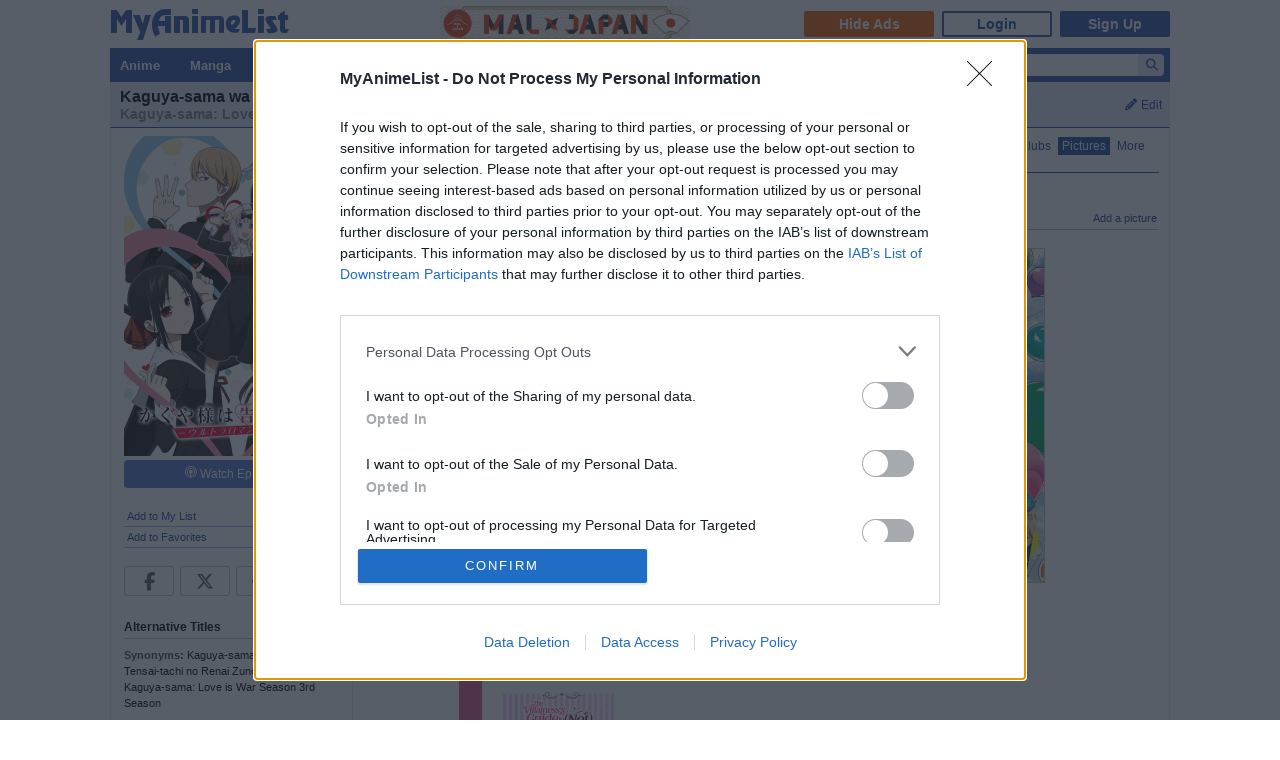

--- FILE ---
content_type: text/html; charset=utf-8
request_url: https://myanimelist.net/anime/43608/Kaguya-sama_wa_Kokurasetai__Ultra_Romantic/pics
body_size: 13330
content:

<!DOCTYPE html PUBLIC "-//W3C//DTD XHTML 1.0 Transitional//EN"
    "http://www.w3.org/TR/xhtml1/DTD/xhtml1-transitional.dtd">

<html lang="en" xmlns:og="http://ogp.me/ns#" xmlns:fb="http://www.facebook.com/2008/fbml" class="appearance-none">
<head>
    
<link rel="preconnect" href="//www.googletagmanager.com/" crossorigin="anonymous"/>
<link rel="preconnect" href="https://cdn.myanimelist.net" crossorigin="anonymous"/>
<title>
Kaguya-sama wa Kokurasetai: Ultra Romantic (TV 2022) - Pictures - MyAnimeList.net
</title>
<meta name="description" content="Browse pictures from the anime Kaguya-sama wa Kokurasetai: Ultra Romantic (Kaguya-sama: Love is War -Ultra Romantic-) on MyAnimeList, the internet&#039;s largest anime database. The elite members of Shuchiin Academy&#039;s student council continue their competitive day-to-day antics. Council president Miyuki Shirogane clashes daily against vice-president Kaguya Shinomiya, each fighting tooth and nail to trick the other into confessing their romantic love. Kaguya struggles within the strict confines of her..." />

  
<meta name="keywords" content="anime, myanimelist, anime news, manga" />
  


    <meta property="og:locale" content="en_US"><meta property="fb:app_id" content="360769957454434"><meta property="og:site_name" content="MyAnimeList.net"><meta name="twitter:card" content="summary"><meta name="twitter:site" content="@myanimelist"><meta property="og:title" content="Kaguya-sama wa Kokurasetai: Ultra Romantic"><meta property="og:type" content="video.tv_show"><meta property="og:image" content="https://cdn.myanimelist.net/images/anime/1160/122627.jpg"><meta name="twitter:image:src" content="https://cdn.myanimelist.net/r/360x360/images/anime/1160/122627.jpg?s=3bbf34e4f638b151b449beb6af3e1a11"><meta property="og:url" content="https://myanimelist.net/anime/43608/Kaguya-sama_wa_Kokurasetai__Ultra_Romantic/pics"><meta property="og:description" content="Browse pictures from the anime Kaguya-sama wa Kokurasetai: Ultra Romantic (Kaguya-sama: Love is War -Ultra Romantic-) on MyAnimeList, the internet&#039;s largest anime database. The elite members of Shuchiin Academy&#039;s student council continue their competitive day-to-day antics. Council president Miyuki Shirogane clashes daily against vice-president Kaguya Shinomiya, each fighting tooth and nail to trick the other into confessing their romantic love. Kaguya struggles within the strict confines of her...">


<meta name="referrer" content="default"><link rel="manifest" href="/manifest.json">

<meta name='csrf_token' content='fcefbcdfc417be7cbfd50e0315990db6e20f0c44'>
<meta name="fo-verify" content="1e927243-8e02-48e3-b098-a7b78c5b4e36"><meta name="viewport" content="initial-scale=1" /><link rel="preload" as="style" href="https://cdn.myanimelist.net/static/assets/css/pc/style-3c21a3cc27.css" />
<link rel="preload" as="style" href="https://cdn.myanimelist.net/static/assets/css/pc/dark-fa4e94c482.css" />
<link rel="preload" as="script" href="https://cdn.myanimelist.net/static/assets/js/pc/header-5a58ddf3b9.js" />
<link rel="preload" as="script" href="https://cdn.myanimelist.net/static/assets/js/pc/all-ff6ec08ea1.js" />

<link rel="stylesheet" type="text/css" href="https://cdn.myanimelist.net/static/assets/css/pc/style-3c21a3cc27.css" />
<link rel="stylesheet" type="text/css" href="https://cdn.myanimelist.net/static/assets/css/pc/dark-fa4e94c482.css" />

<script type="text/javascript" src="https://cdn.myanimelist.net/static/assets/js/pc/header-5a58ddf3b9.js"></script>
<script type="text/javascript" src="https://cdn.myanimelist.net/static/assets/js/pc/all-ff6ec08ea1.js" id="alljs" data-params='{&quot;origin_url&quot;:&quot;https:\/\/myanimelist.net&quot;}' async="async"></script>



<link rel="search" type="application/opensearchdescription+xml" href="https://myanimelist.net/plugins/myanimelist.xml" title="MyAnimeList" />

<link rel="shortcut icon" sizes="any" type="image/vnd.microsoft.icon" href="https://cdn.myanimelist.net/images/favicon.ico" />
<link rel="icon" sizes="any" type="image/svg+xml" href="https://cdn.myanimelist.net/images/favicon.svg" />

<meta name='recaptcha_site_key' content='6Ld_1aIZAAAAAF6bNdR67ICKIaeXLKlbhE7t2Qz4'>
<script>
window.GRECAPTCHA_SITE_KEY = '6Ld_1aIZAAAAAF6bNdR67ICKIaeXLKlbhE7t2Qz4';
</script>
<script src='https://www.google.com/recaptcha/api.js?render=6Ld_1aIZAAAAAF6bNdR67ICKIaeXLKlbhE7t2Qz4' async defer></script>
<link href="https://fonts.googleapis.com/css?family=Roboto:400,700&display=swap" rel="stylesheet"><script type="text/javascript" src="https://cdn.myanimelist.net/js/quantcast_choice.js?v=1769277954"></script>
<script type="text/javascript" src="https://cdn.myanimelist.net/js/cmp.js?v=1769277954"></script>
<script src="https://btloader.com/tag?o=5110059113906176&upapi=true" async></script>
<!--<script src="https://hb.vntsm.com/v3/live/ad-manager.min.js" type="text/javascript" data-site-id="65a1835ac178db4aeb9540ce" data-mode="scan" async></script>-->
<script>
  var clientDarkMode = window.matchMedia("(prefers-color-scheme:dark)").matches;
  let darkMode = false

  if (clientDarkMode) {
    if (!$('html').hasClass("appearance-light")) { // SystemSetting = Dark && MAL UserSettings != Light
      darkMode = true
    }
  } else if ($('html').hasClass("appearance-dark")) { // MAL UserSettings = Dark
    darkMode = true
  }

    if (darkMode) {
    $('html').addClass("dark-mode");
  }
    $(document).ready(function() {
    if (darkMode) {
      if($('.js-color-pc-constant').length){$('.js-color-pc-constant').addClass("color-pc-constant");}
    }
  });

    window.stripeConfig = {
    disabled: false,
    maintenanceMessage: ""
  };
</script>

</head>

<body onload=" " class="page-common "data-ms="true" data-country-code="US"  data-time="1769277954" >
<div id="myanimelist">

    
  
    <script type='text/javascript'>
    window.MAL.SkinAd.prepareForSkin('');
  </script>

    <div id="ad-skin-bg-left" class="ad-skin-side-outer ad-skin-side-bg bg-left">
    <div id="ad-skin-left" class="ad-skin-side left" style="display: none;">
      <div id="ad-skin-left-absolute-block">
        <div id="ad-skin-left-fixed-block"></div>
      </div>
    </div>
  </div>
        <div class="wrapper "><div id="headerSmall" class=""><a href="/" class="link-mal-logo">MyAnimeList.net</a>    <script>(deployads = window.deployads || []).disablePageSegmentSessionTracking = true; </script>
    <script>(deployads = window.deployads || []).pageSegment = 'anime_pics_43608';</script>


<script>
    var trackOutboundLink = function(url) {
        if (typeof ga !== 'undefined') {
            ga('send', 'event', 'outbound', 'click', url, {
                'transport': 'beacon',
                'hitCallback': function(){return true;}
            });
        }
    }
</script><div class="banner-header-anime-straming header-mini-banner" style="right:480px;">
  <a href="https://mxj.myanimelist.net/" onclick="trackOutboundLink('https://mxj.myanimelist.net/')">
  <img src="/c/img/images/event/20210527_MALxJAPAN_MiniBanner/500x72_miniBanner_B.png" width="250" height="36" alt="MAL x JAPAN" title="MAL x JAPAN">
</a>

</div>


<div id="header-menu" ><div class="header-menu-login"><a class="btn-mal-service ga-click ga-impression" data-ga-click-type="hide-ads" data-ga-impression-type="hide-ads"
             href="https://myanimelist.net/membership?_location=mal_h_u" onClick="ga_mal_banner()">Hide Ads</a><a class="btn-login" href="https://myanimelist.net/login.php?from=%2Fanime%2F43608%2FKaguya-sama_wa_Kokurasetai__Ultra_Romantic%2Fpics" id="malLogin" onClick="ga_notlogin()">Login</a><a class="btn-signup" href="https://myanimelist.net/register.php?from=%2Fanime%2F43608%2FKaguya-sama_wa_Kokurasetai__Ultra_Romantic%2Fpics" onClick="ga_registration()">Sign Up</a></div></div></div>  <div id="menu" class="">
    <div id="menu_right"><script type="text/x-template" id="incremental-result-item-anime"><div class="list anime" :class="{'focus': focus}"><a
            :href="url"
            class="clearfix logpose-search-content"
            data-l-search-content="true"
            :data-l-area-id="areaId"
            :data-l-module-id="moduleId"
            data-l-module-order="0"
            :data-l-content-id="item.id"
            :data-l-content-type="item.type"
            :data-l-content-order="index"
            data-l-track-view="false"
          ><div class="on" v-if="focus"><span class="image" :style="{'background-image': 'url(' + item.image_url + ')'}"></span><div class="info anime"><div class="name">${ item.name } <span class="media-type">(${ item.payload.media_type })</span></div><div class="extra-info">Aired: ${ item.payload.aired }<br>Score: ${ item.payload.score }<br>Status: ${ item.payload.status }</div></div></div><div class="off" v-if="!focus"><span class="image" :style="{'background-image': 'url(' + item.thumbnail_url + ')'}"></span><div class="info anime"><div class="name">${ item.name }</div><div class="media-type">(${ mediaTypeWithStartYear })</div></div></div></a></div></script><script type="text/x-template" id="incremental-result-item-manga"><div class="list manga" :class="{'focus': focus}"><a
            :href="url"
            class="clearfix logpose-search-content"
            data-l-search-content="true"
            :data-l-area-id="areaId"
            :data-l-module-id="moduleId"
            data-l-module-order="0"
            :data-l-content-id="item.id"
            :data-l-content-type="item.type"
            :data-l-content-order="index"
            data-l-track-view="false"
          ><div class="on" v-if="focus"><span class="image" :style="{'background-image': 'url(' + item.image_url + ')'}"></span><div class="info manga"><div class="name">${ item.name } <span class="media-type">(${ item.payload.media_type })</span></div><div class="extra-info">Published: ${ item.payload.published }<br>Score: ${ item.payload.score }<br>Status: ${ item.payload.status }</div></div></div><div class="off" v-if="!focus"><span class="image" :style="{'background-image': 'url(' + item.thumbnail_url + ')'}"></span><div class="info manga"><div class="name">${ item.name }</div><div class="media-type">(${ mediaTypeWithStartYear })</div></div></div></a></div></script><script type="text/x-template" id="incremental-result-item-character"><div class="list character" :class="{'focus': focus}"><a
            :href="url"
            class="clearfix logpose-search-content"
            data-l-search-content="true"
            :data-l-area-id="areaId"
            :data-l-module-id="moduleId"
            data-l-module-order="0"
            :data-l-content-id="item.id"
            :data-l-content-type="item.type"
            :data-l-content-order="index"
            data-l-track-view="false"
          ><div class="on" v-if="focus"><span class="image" :style="{'background-image': 'url(' + item.image_url + ')'}"></span><div class="info character"><div class="name"  v-html="item.name"></div><div class="extra-info"><ul class="related-works"><li v-for="work in item.payload.related_works" class="fs-i">- ${ work }</li></ul>Favorites: ${ item.payload.favorites }</div></div></div><div class="off" v-if="!focus"><span class="image" :style="{'background-image': 'url(' + item.thumbnail_url + ')'}"></span><div class="info character"><div class="name"  v-html="item.name"></div></div></div></a></div></script><script type="text/x-template" id="incremental-result-item-person"><div class="list person" :class="{'focus': focus}"><a
            :href="url"
            class="clearfix logpose-search-content"
            data-l-search-content="true"
            :data-l-area-id="areaId"
            :data-l-module-id="moduleId"
            data-l-module-order="0"
            :data-l-content-id="item.id"
            :data-l-content-type="item.type"
            :data-l-content-order="index"
            data-l-track-view="false"
          ><div class="on" v-if="focus"><span class="image" :style="{'background-image': 'url(' + item.image_url + ')'}"></span><div class="info person"><div class="name">${ item.name }</div><div class="extra-info"><span v-if="item.payload.alternative_name">${ item.payload.alternative_name }<br></span>Birthday: ${ item.payload.birthday }<br>Favorites: ${ item.payload.favorites }</div></div></div><div class="off" v-if="!focus"><span class="image" :style="{'background-image': 'url(' + item.thumbnail_url + ')'}"></span><div class="info person"><div class="name">${ item.name }</div></div></div></a></div></script><script type="text/x-template" id="incremental-result-item-company"><div class="list company" :class="{'focus': focus}"><a
            :href="url"
            class="clearfix logpose-search-content"
            data-l-search-content="true"
            :data-l-area-id="areaId"
            :data-l-module-id="moduleId"
            data-l-module-order="0"
            :data-l-content-id="item.id"
            :data-l-content-type="item.type"
            :data-l-content-order="index"
            data-l-track-view="false"
          ><div class="on" v-if="focus"><span class="image" :style="{'background-image': 'url(' + item.image_url + ')'}"></span><div class="info company"><div class="name">${ item.name }</div><div class="extra-info"><span v-if="item.payload.japanese">(${ item.payload.japanese })<br></span>
                        Anime titles: ${ item.payload.num_animes.toLocaleString() }<br>
                        Favorites: ${item.payload.favorites.toLocaleString()}
                    </div></div></div><div class="off" v-if="!focus"><span class="image" :style="{'background-image': 'url(' + item.thumbnail_url + ')'}"></span><div class="info company"><div class="name">${ item.name }</div></div></div></a></div></script><script type="text/x-template" id="incremental-result-item-store"><div class="list store" :class="{'focus': focus}"><a
            :href="url"
            class="clearfix logpose-search-content"
            data-l-search-content="true"
            :data-l-area-id="areaId"
            :data-l-module-id="moduleId"
            data-l-module-order="0"
            :data-l-content-id="item.id"
            :data-l-content-type="item.type"
            :data-l-content-order="index"
            data-l-track-view="false"
          ><div class="on" v-if="focus"><span class="image" :style="{'background-image': 'url(' + item.image_url + ')'}"></span><div class="info store"></div></div><div class="off" v-if="!focus"><span class="image" :style="{'background-image': 'url(' + item.thumbnail_url + ')'}"></span><div class="info store"></div></div></a></div></script><script type="text/x-template" id="incremental-result-item-club"><div class="list club" :class="{'focus': focus}"><a
            :href="url"
            class="clearfix logpose-search-content"
            data-l-search-content="true"
            :data-l-area-id="areaId"
            :data-l-module-id="moduleId"
            data-l-module-order="0"
            :data-l-content-id="item.id"
            :data-l-content-type="item.type"
            :data-l-content-order="index"
            data-l-track-view="false"
          ><div class="on" v-if="focus"><span class="image" :style="{'background-image': 'url(' + item.image_url + ')'}"></span><div class="info club"><div class="name">${ item.name }</div><div class="extra-info">Members: ${ item.payload.members }<br>Category: ${ item.payload.category }<br>Created by: ${ item.payload.created_by }</div></div></div><div class="off" v-if="!focus"><span class="image" :style="{'background-image': 'url(' + item.thumbnail_url + ')'}"></span><div class="info club"><div class="name">${ item.name }</div></div></div></a></div></script><script type="text/x-template" id="incremental-result-item-user"><div class="list user" :class="{'focus': focus}"><a
            :href="url"
            class="clearfix logpose-search-content"
            data-l-search-content="true"
            :data-l-area-id="areaId"
            :data-l-module-id="moduleId"
            data-l-module-order="0"
            :data-l-content-id="item.id"
            :data-l-content-type="item.type"
            :data-l-content-order="index"
            data-l-track-view="false"
          ><div class="on" v-if="focus"><span class="image" :style="{'background-image': 'url(' + item.image_url + ')'}"></span><div class="info user"><div class="name">${ item.name }</div><div class="extra-info"><span v-if="item.payload.authority">${ item.payload.authority }<br></span>Joined: ${ item.payload.joined }</div></div></div><div class="off" v-if="!focus"><span class="image" :style="{'background-image': 'url(' + item.thumbnail_url + ')'}"></span><div class="info user"><div class="name">${ item.name }</div></div></div></a></div></script><script type="text/x-template" id="incremental-result-item-news"><div class="list news" :class="{'focus': focus}"><a
            :href="url"
            class="clearfix logpose-search-content"
            data-l-search-content="true"
            :data-l-area-id="areaId"
            :data-l-module-id="moduleId"
            data-l-module-order="0"
            :data-l-content-id="item.id"
            :data-l-content-type="item.type"
            :data-l-content-order="index"
            data-l-track-view="false"
          ><div class="on" v-if="focus"><span class="image" :style="{'background-image': 'url(' + item.image_url + ')'}"></span><div class="info news"><div class="name">${ item.name }</div><div class="extra-info">${ item.payload.date }</div></div></div><div class="off" v-if="!focus"><span class="image" :style="{'background-image': 'url(' + item.thumbnail_url + ')'}"></span><div class="info news"><div class="name">${ item.name }</div><div class="media-type">${ item.payload.date }</div></div></div></a></div></script><script type="text/x-template" id="incremental-result-item-featured"><div class="list featured" :class="{'focus': focus}"><a
            :href="url"
            class="clearfix logpose-search-content"
            data-l-search-content="true"
            :data-l-area-id="areaId"
            :data-l-module-id="moduleId"
            data-l-module-order="0"
            :data-l-content-id="item.id"
            :data-l-content-type="item.type"
            :data-l-content-order="index"
            data-l-track-view="false"
          ><div class="on" v-if="focus"><span class="image" :style="{'background-image': 'url(' + item.image_url + ')'}"></span><div class="info featured"><div class="name">${ item.name }</div><div class="extra-info">${ item.payload.date }</div></div></div><div class="off" v-if="!focus"><span class="image" :style="{'background-image': 'url(' + item.thumbnail_url + ')'}"></span><div class="info featured"><div class="name">${ item.name }</div><div class="media-type">${ item.payload.date }</div></div></div></a></div></script><script type="text/x-template" id="incremental-result-item-forum"><div class="list forum" :class="{'focus': focus}"><a
            :href="url"
            class="clearfix logpose-search-content"
            data-l-search-content="true"
            :data-l-area-id="areaId"
            :data-l-module-id="moduleId"
            data-l-module-order="0"
            :data-l-content-id="item.id"
            :data-l-content-type="item.type"
            :data-l-content-order="index"
            data-l-track-view="false"
          ><div class="on" v-if="focus"><span class="image" :style="{'background-image': 'url(' + item.image_url + ')'}"></span><div class="info forum"><div class="name"><span v-show="item.payload.work_title">${ item.payload.work_title}
                      <i class="fa-solid fa-caret-right"></i></span> ${ item.name }</div><div class="extra-info">${ item.payload.date }<br><span>in ${ item.payload.category }</span></div></div></div><div class="off" v-if="!focus"><span class="image" :style="{'background-image': 'url(' + item.thumbnail_url + ')'}"></span><div class="info forum"><div class="name"><span v-show="item.payload.work_title">${ item.payload.work_title}
                      <i class="fa-solid fa-caret-right"></i></span> ${ item.name }</div><div class="media-type">${ item.payload.date }</div></div></div></a></div></script><script type="text/x-template" id="incremental-result-item-separator"><div class="list separator"><div class="separator"><span v-show="item.name == 'anime'">Anime</span><span v-show="item.name == 'manga'">Manga</span><span v-show="item.name == 'character'">Characters</span><span v-show="item.name == 'person'">People</span><span v-show="item.name == 'company'">Companies</span></div></div></script><div id="top-search-bar" class="js-color-pc-constant"><form id="searchBar" method="get" class="searchBar" @submit.prevent="jump()"><div class="form-select-outer fl-l"><select name="type" id="topSearchValue" class="inputtext" v-model="type"><option value="all">All</option><option value="anime">Anime</option><option value="manga">Manga</option><option value="character">Characters</option><option value="person">People</option><option value="company">Companies</option><option value="store">Manga Store</option><option value="news">News</option><option value="featured">Featured Articles</option><option value="forum">Forum</option><option value="club">Clubs</option><option value="user">Users</option></select></div><input v-model="keyword" id="topSearchText" type="search"
            data-l-area-id="header"
            name="topkeyword" class="inputtext fl-l logpose-search" placeholder="Search Anime, Manga, and more..."
            size="30" autocomplete="off"
            @keydown.up.prevent="moveSelection(-1)" @keydown.down.prevent="moveSelection(1)"
            @focus="isFocused = true" @blur="isFocused = false"><button id="topSearchButon" class="fl-l" :class="{'notActive': (keyword.length < 3)}" type="submit"><i class="fa-solid fa-magnifying-glass"></i></button></form><div id="topSearchResultList" class="incrementalSearchResultList" :style="{display: (showResult ? 'block' : 'none')}" @mousedown.prevent=""><div v-for="(item, i) in items" @mouseover="selection=i"><component :is="resolveComponent(item)" area-id="header" module-id="search" :item="item" :index="i" :focus="selection == i" :url="generateItemPageUrl(item)"></component></div><div class="list list-bottom" :class="{'focus': selection == -1}" @mouseover="selection = -1"
               :style="{display: (showViewAllLink ? 'block' : 'none')}"><a :href="resultPageUrl">
              View all results for <span class="fw-b">${ keyword }</span><i v-show="isRequesting" class="fa-solid fa-spinner fa-spin ml4"></i></a></div></div></div></div><div id="menu_left">
      <ul id="nav" class="js-color-pc-constant">
        <li class="small"><a href="#" class="non-link">Anime</a><ul class="x-wider">
            <li><a href="https://myanimelist.net/anime.php?_location=mal_h_m">Anime Search</a></li>
            <li><a href="https://myanimelist.net/topanime.php?_location=mal_h_m">Top Anime</a></li>
            <li><a href="https://myanimelist.net/anime/season?_location=mal_h_m">Seasonal Anime</a></li>
                        <li><a href="https://myanimelist.net/watch/episode?_location=mal_h_m_a">Videos</a></li>
            <li><a href="https://myanimelist.net/reviews.php?t=anime&amp;_location=mal_h_m">Reviews</a></li>
            <li><a href="https://myanimelist.net/recommendations.php?s=recentrecs&amp;t=anime&amp;_location=mal_h_m">Recommendations</a></li>
            <li><a href="https://myanimelist.net/forum?topicid=2196122&amp;_location=mal_h_m">2025 Challenge</a></li></ul>
        </li>
        <li class="small"><a href="#" class="non-link">Manga</a>
          <ul class="x-wider">
            <li><a href="https://myanimelist.net/manga.php?_location=mal_h_m">Manga Search</a></li>
            <li><a href="https://myanimelist.net/topmanga.php?_location=mal_h_m">Top Manga</a></li>
            <li><a href="https://myanimelist.net/manga/adapted?_location=mal_h_m" class="menu-new">Adapted to Anime</a></li>
            <li><a href="https://myanimelist.net/store?_location=mal_h_m">Manga Store</a></li>
            <li><a href="https://myanimelist.net/reviews.php?t=manga&amp;_location=mal_h_m">Reviews</a></li>
            <li><a href="https://myanimelist.net/recommendations.php?s=recentrecs&amp;t=manga&amp;_location=mal_h_m">Recommendations</a></li>
            <li><a href="https://myanimelist.net/forum?topicid=2205133&amp;_location=mal_h_m">2025 Challenge</a></li>
          </ul>
        </li>
        <li><a href="#" class="non-link">Community</a>
          <ul>
            <li><a href="https://myanimelist.net/stacks?_location=mal_h_m">Interest Stacks</a></li>
            <li><a href="https://myanimelist.net/forum/?_location=mal_h_m">Forums</a></li>
            <li><a href="https://myanimelist.net/clubs.php?_location=mal_h_m">Clubs</a></li>
            <li><a href="https://myanimelist.net/blog.php?_location=mal_h_m">Blogs</a></li>
            <li><a href="https://myanimelist.net/users.php?_location=mal_h_m">Users</a></li>
          </ul>
        </li>
        <li class="small2"><a href="#" class="non-link">Industry</a>
          <ul class="wider">
            <li><a href="https://myanimelist.net/news?_location=mal_h_m">News</a></li>
            <li><a href="https://myanimelist.net/featured?_location=mal_h_m">Featured Articles</a></li>
            <li><a href="https://myanimelist.net/people.php?_location=mal_h_m">People</a></li>
            <li><a href="https://myanimelist.net/character.php?_location=mal_h_m">Characters</a></li>
            <li><a href="https://myanimelist.net/company?_location=mal_h_m">Companies</a></li>
            <li><a href="https://mxj.myanimelist.net/?_location=mal_h_m">MAL×Japan</a></li>
          </ul>
        </li>
        <li class="small"><a href="#" class="non-link">Watch</a>
          <ul class="wider">
            <li><a href="https://myanimelist.net/watch/episode?_location=mal_h_m">Episode Videos</a></li>
            <li><a href="https://myanimelist.net/watch/promotion?_location=mal_h_m">Anime Trailers</a></li>
          </ul>
        </li>
        <li class="smaller"><a href="#" class="non-link">Read</a>
          <ul class="wider">
            <li><a href="https://myanimelist.net/store?_location=mal_h_m">Manga Store</a></li>
          </ul>
        </li>
        <li class="smaller"><a href="#" class="non-link">Help</a>
          <ul class="wide">
            <li><a href="https://myanimelist.net/about.php?_location=mal_h_m">About</a></li>
            <li><a href="https://myanimelist.net/about.php?go=support&amp;_location=mal_h_m">Support</a></li>
            <li><a href="https://myanimelist.net/advertising?_location=mal_h_m">Advertising</a></li>
            <li><a href="https://myanimelist.net/forum/?topicid=515949&amp;_location=mal_h_m">FAQ</a></li>
            <li><a href="https://myanimelist.net/modules.php?go=report&amp;_location=mal_h_m">Report</a></li>
            <li><a href="https://myanimelist.net/staff?_location=mal_h_m">Staff</a></li>
            <li><a class="ga-click ga-impression" data-ga-click-type="supporter-lp-menu" data-ga-impression-type="supporter-lp-menu"
              href="https://myanimelist.net/membership?_location=mal_h_m">MAL Supporter</a></li>
          </ul>
        </li>
        
            
      </ul>
    </div>  </div><div id="contentWrapper" itemscope itemtype="http://schema.org/TVSeries"><div><div class="h1 edit-info">
      <div class="h1-title"><div itemprop="name"><h1 class="title-name h1_bold_none"><strong>Kaguya-sama wa Kokurasetai: Ultra Romantic</strong></h1><br><p class="title-english title-inherit">Kaguya-sama: Love is War -Ultra Romantic-</p></div></div><div class="header-right">
          <a href="https://myanimelist.net/login.php?from=%2Fanime%2F43608%2FKaguya-sama_wa_Kokurasetai__Ultra_Romantic%2Fpics&amp;error=login_required" class="js-anime-edit-info-button"><i class="fa-solid fa-pencil mr4"></i>Edit</a>
<div id="editdiv" class="fw-n fs11">
  <form method="GET" action="https://myanimelist.net/dbchanges.php" class="di-i">
    <input type="hidden" name="aid" value="43608">
    <div class="pb8">What would you like to edit?</div>
                      <select name="t" id="t" class="inputtext"><option value="synopsis">Synopsis</option><option value="background">Background</option><option value="alternative_titles">Alternative Titles</option><option value="pic">Picture</option><option value="airingdates">Airing Dates</option><option value="producers">Producers</option><option value="relations">Relations</option><option value="rating">Rating</option><option value="duration">Duration</option><option value="source">Source</option><option value="external_link">External Links</option><option value="broadcast">Broadcast</option></select>
     &nbsp;<input type="submit" value="Go" class="inputButton flat btn-middle">
  </form>
</div>
</div></div></div><div id="content" >

<table border="0" cellpadding="0" cellspacing="0" width="100%">
<tr>
	 <td class="borderClass" width="225" style="border-width: 0 1px 0 0;" valign="top"><div class="leftside" style="width: 225px">

<div style="text-align: center;">
          <a href="https://myanimelist.net/anime/43608/Kaguya-sama_wa_Kokurasetai__Ultra_Romantic/pics">
      <img class="lazyload" data-src="https://cdn.myanimelist.net/images/anime/1160/122627.jpg" alt="Kaguya-sama wa Kokurasetai: Ultra Romantic" class="ac" itemprop="image">
    </a>
  </div>

<!-- My List -->
    <div class="di-b mt4 mb8 ac" id="broadcast-block">
      <a href="javascript:void(0)" onclick="return false;" class="left-info-block-broadcast-button js-broadcast-button ga-click" data-title="Kaguya-sama wa Kokurasetai: Ultra Romantic" data-subtitle="" data-raw='{"data":[{"platform":{"id":1,"name":"Crunchyroll","icon":"crunchyroll","type":1},"available":true,"url":"http:\/\/www.crunchyroll.com\/series-277391"},{"platform":{"id":8,"name":"Animax Korea","icon":"animaxkorea","type":2},"available":false,"url":"https:\/\/www.animaxtv.co.kr"},{"platform":{"id":44,"name":"Animax Mongolia","icon":"animaxmongolia","type":2},"available":false,"url":"https:\/\/www.animax.app\/"},{"platform":{"id":18,"name":"Bilibili Global","icon":"bilibiliintl","type":2},"available":false,"url":"https:\/\/www.bilibili.tv\/en\/index"},{"platform":{"id":24,"name":"Laftel","icon":"laftel","type":2},"available":false,"url":"https:\/\/laftel.net\/"},{"platform":{"id":23,"name":"iQIYI","icon":"iqiyi","type":2},"available":false,"url":"https:\/\/www.iq.com\/"}],"count":{"available":1,"typicals":1,"others":5,"total":6}}' data-ga-click-type="broadcast-title-watch-episode" data-ga-click-param="aid:43608"><i class="malicon malicon-streaming"></i> Watch Episodes</a>
    </div>

<div class="v-affiliate-amazon-button" data-v-ga-type="buy_manga_amazon_anime_title_left" data-v="null"></div>

  <div class="profileRows pb0">                    <a href="https://myanimelist.net/ownlist/anime/add?selected_series_id=43608&amp;hideLayout=1&amp;click_type=list-add-anime-title-btn&amp;more_type=1" class="js-form-user-status js-form-user-status-btn Lightbox_AddEdit btn-addEdit-large btn-user-status-add-list ga-click ga-impression" onclick="dataLayer.push({'event':'ga-js-event','ga-js-event-type':'list-add-anime-title-btn'})" data-ga-click-type=list-add-anime-title-btn data-ga-impression-type=list-add-anime-title-btn>Add to My List</a></div>

  <div id="addtolist" class="addtolist-block js-anime-addtolist-block" style="display: none;">
    <input type="hidden" id="myinfo_anime_id" value="43608">
    <input type="hidden" id="myinfo_curstatus" value="">

    
    <table border="0" cellpadding="0" cellspacing="0" width="100%">
      <tr>
        <td class="spaceit">Status:</td>
        <td class="spaceit">
          <select name="myinfo_status" id="myinfo_status" class="inputtext js-anime-status-dropdown"><option value="1">Watching</option><option value="2">Completed</option><option value="3">On-Hold</option><option value="4">Dropped</option><option value="6">Plan to Watch</option></select>
        </td>
      </tr>
      <tr>
        <td class="spaceit">Eps Seen:</td>
        <td class="spaceit">
          <input type="text" id="myinfo_watchedeps" name="myinfo_watchedeps" size="3" class="inputtext" value=""> / <span id="curEps">13</span></td>
      </tr>
      <tr>
        <td class="spaceit">Your Score:</td>
        <td class="spaceit">
          <select name="myinfo_score" id="myinfo_score" class="inputtext"><option selected="selected" value="0">Select</option><option value="10">(10) Masterpiece</option><option value="9">(9) Great</option><option value="8">(8) Very Good</option><option value="7">(7) Good</option><option value="6">(6) Fine</option><option value="5">(5) Average</option><option value="4">(4) Bad</option><option value="3">(3) Very Bad</option><option value="2">(2) Horrible</option><option value="1">(1) Appalling</option></select>
        </td>
      </tr>
      <tr>
        <td>&nbsp;</td>
        <td>
                    <input type="button" name="myinfo_submit" value="Add" class="inputButton btn-middle flat js-anime-add-button">
          <span id="addtolistresult"><a href="https://myanimelist.net/ownlist/anime/add?selected_series_id=43608">Add Detailed Info</a></span>
                  </td>
      </tr>
    </table>
    <div id="myinfoDisplay" style="padding-left: 89px; margin-top: 3px;"></div>
  </div>
<!-- end My List -->
<div id="profileRows" class="pt0"><a href="https://myanimelist.net/login.php?from=%2Fanime%2F43608%2FKaguya-sama_wa_Kokurasetai__Ultra_Romantic%2Fpics&amp;error=login_required" style="font-weight:normal;">Add to Favorites</a></div>

<div class="js-sns-icon-container icon-block mt8"><a data-ga-network="facebook" data-ga-screen="Share Button Location: common" class="js-share-button-popup js-share-button-tracking sprite-icon-social icon-social icon-facebook" target="_blank" href="http://www.facebook.com/share.php?u=https%3A%2F%2Fmyanimelist.net%2Fanime%2F43608%2FKaguya-sama_wa_Kokurasetai__Ultra_Romantic"><div class="ga-click" data-ga-click-type="share-facebook" data-ga-click-param=><i title="Facebook" class="fa-brands fa-facebook-f" data-ga-click-type="share-facebook" data-ga-click-param= ></i></div></a><a data-ga-network="twitter" data-ga-screen="Share Button Location: common" class="js-share-button-popup js-share-button-tracking sprite-icon-social icon-social icon-twitter" target="_blank" href="http://x.com/share?related=MyAnimeList.net&amp;via=myanimelist&amp;url=https%3A%2F%2Fmyanimelist.net%2Fanime%2F43608%2FKaguya-sama_wa_Kokurasetai__Ultra_Romantic&amp;text=Kaguya-sama%20wa%20Kokurasetai%3A%20Ultra%20Romantic&amp;hashtags=anime"><div class="ga-click" data-ga-click-type="share-twitter" data-ga-click-param=><i title="X" class="fa-brands fa-x-twitter" data-ga-click-type="share-twitter" data-ga-click-param=></i></div></a><a data-ga-network="reddit" data-ga-screen="Share Button Location: common" class="js-share-button-popup js-share-button-tracking sprite-icon-social icon-social icon-reddit" target="_blank" href="http://reddit.com/submit?url=https%3A%2F%2Fmyanimelist.net%2Fanime%2F43608%2FKaguya-sama_wa_Kokurasetai__Ultra_Romantic&amp;title=Kaguya-sama%20wa%20Kokurasetai%3A%20Ultra%20Romantic"><div class="ga-click" data-ga-click-type="share-reddit" data-ga-click-param=><i title="Reddit" class="fa-brands fa-reddit-alien" data-ga-click-type="share-reddit" data-ga-click-param=></i></div></a><a data-ga-network="tumblr" data-ga-screen="Share Button Location: common" class="js-share-button-popup js-share-button-tracking sprite-icon-social icon-social icon-tumblr" target="_blank" href="http://www.tumblr.com/share/link?url=https%3A%2F%2Fmyanimelist.net%2Fanime%2F43608%2FKaguya-sama_wa_Kokurasetai__Ultra_Romantic&amp;name=Kaguya-sama%20wa%20Kokurasetai%3A%20Ultra%20Romantic"><div class="ga-click" data-ga-click-type="share-tumblr" data-ga-click-param=><i title="Tumblr" class="fa-brands fa-tumblr" data-ga-click-type="share-tumblr" data-ga-click-param=></i></div></a></div>  <br />

  <h2>Alternative Titles</h2><div class="spaceit_pad">
    <span class="dark_text">Synonyms:</span> Kaguya-sama wa Kokurasetai: Tensai-tachi no Renai Zunousen 3rd Season, Kaguya-sama: Love is War Season 3rd Season
  </div><div class="spaceit_pad">
    <span class="dark_text">Japanese:</span> かぐや様は告らせたい-ウルトラロマンティック-
  </div><div class="js-alternative-titles hide"><div class="spaceit_pad">
        <span class="dark_text">English:</span> Kaguya-sama: Love is War -Ultra Romantic-
      </div>  </div>

  <a href="javascript:void(0);" class="viewOpEdMore js-anime-toggle-alternative-title-button"><i class="fa-solid fa-chevron-down mr4"></i>More titles</a><br /><br />


<h2>Information</h2>

<div class="spaceit_pad">
  <span class="dark_text">Type:</span>
      <a href="https://myanimelist.net/topanime.php?type=tv">TV</a>
    </div>

<div class="spaceit_pad">
  <span class="dark_text">Episodes:</span>
  13
  </div>

<div class="spaceit_pad">
  <span class="dark_text">Status:</span>
  Finished Airing
  </div>

<div class="spaceit_pad">
  <span class="dark_text">Aired:</span>
  Apr 9, 2022 to Jun 25, 2022
  </div>

  <div class="spaceit_pad">
    <span class="dark_text">Premiered:</span>
          <a href="https://myanimelist.net/anime/season/2022/spring">Spring 2022</a>
          </div>

  <div class="spaceit_pad">
    <span class="dark_text">Broadcast:</span>
    Saturdays at 00:00 (JST)
      </div>


  <div class="spaceit_pad">
    <span class="dark_text">Producers:</span>
          <a href="/anime/producer/17/Aniplex" title="Aniplex">Aniplex</a>,       <a href="/anime/producer/143/Mainichi_Broadcasting_System" title="Mainichi Broadcasting System">Mainichi Broadcasting System</a>,       <a href="/anime/producer/306/Magic_Capsule" title="Magic Capsule">Magic Capsule</a>,       <a href="/anime/producer/1365/Shueisha" title="Shueisha">Shueisha</a>,       <a href="/anime/producer/1501/JR_East_Marketing___Communications" title="JR East Marketing &amp; Communications">JR East Marketing &amp; Communications</a>  </div>
  <div class="spaceit_pad">
    <span class="dark_text">Licensors:</span>
          <a href="/anime/producer/493/Aniplex_of_America" title="Aniplex of America">Aniplex of America</a>  </div>
  <div class="spaceit_pad">
    <span class="dark_text">Studios:</span>
          <a href="/anime/producer/56/A-1_Pictures" title="A-1 Pictures">A-1 Pictures</a>  </div>

<div class="spaceit_pad">
  <span class="dark_text">Source:</span>
      <a href="https://myanimelist.net/anime/43608/Kaguya-sama_wa_Kokurasetai__Ultra_Romantic#related_entries">
      Manga
    </a>
    </div>

      <div class="spaceit_pad">
              <span class="dark_text">Genres:</span>
                    <span itemprop="genre" style="display: none">Comedy</span><a href="/anime/genre/4/Comedy" title="Comedy">Comedy</a>,         <span itemprop="genre" style="display: none">Romance</span><a href="/anime/genre/22/Romance" title="Romance">Romance</a>    </div>
        <div class="spaceit_pad">
              <span class="dark_text">Theme:</span>
                    <span itemprop="genre" style="display: none">School</span><a href="/anime/genre/23/School" title="School">School</a>    </div>
        <div class="spaceit_pad">
              <span class="dark_text">Demographic:</span>
                    <span itemprop="genre" style="display: none">Seinen</span><a href="/anime/genre/42/Seinen" title="Seinen">Seinen</a>    </div>
  
<div class="spaceit_pad">
  <span class="dark_text">Duration:</span>
  23 min. per ep.
  </div>

<div class="spaceit_pad">
  <span class="dark_text">Rating:</span>
  PG-13 - Teens 13 or older
  </div>

<br />

<h2>Statistics</h2>
<div itemprop="aggregateRating" itemscope itemtype="http://schema.org/AggregateRating" class="spaceit_pad po-r js-statistics-info di-ib" data-id="info1">
  <span class="dark_text">Score:</span>
  <span itemprop="ratingValue" class="score-label score-8">8.96</span><sup>1</sup> (scored by <span itemprop="ratingCount" style="display: none">619444</span>619,444 users)
      <meta itemprop="bestRating" content="10">
    <meta itemprop="worstRating" content="1">
      <div class="statistics-info info1">
    <small><sup>1</sup>
          indicates a <a href="javascript:void(0);" onclick="window.open('/info.php?go=topanime','topanime','menubar=no,scrollbars=no,status=no,width=500,height=380');">weighted score</a>.
    </small>
  </div>
</div>
<div class="spaceit_pad po-r js-statistics-info di-ib" data-id="info2">
  <span class="dark_text">Ranked:</span>
  #16<sup>2</sup>
    <div class="statistics-info info2">
    <small><sup>2</sup>
    based on the <a href="/topanime.php">top anime</a> page. Please note that 'Not yet aired' and 'R18+' titles are excluded.
    </small>
  </div>
</div>
<div class="spaceit_pad">
  <span class="dark_text">Popularity:</span>
  #166
</div>
<div class="spaceit_pad">
  <span class="dark_text">Members:</span>
    1,085,209
</div>
<div class="spaceit_pad">
  <span class="dark_text">Favorites:</span>
  32,964
</div>

<br /><h2>Available At</h2><div class="external_links"><a href="https://kaguya.love/3rd/" target="_blank" class="link ga-click" data-ga-click-type="external-links-anime-pc-official-site"><i class="link_icon fas fa-link"></i><div class="caption">Official Site</div></a><a href="https://twitter.com/anime_kaguya" target="_blank" class="link ga-click" data-ga-click-type="external-links-anime-pc-twitter"><img src="https://cdn.myanimelist.net/img/common/external_links/101.png" class="link_icon" alt="icon"><div class="caption">@anime_kaguya</div></a></div><br /><h2>Resources</h2><div class="external_links"><a href="https://anidb.net/perl-bin/animedb.pl?show=anime&amp;aid=15806" target="_blank" class="link ga-click" data-ga-click-type="external-links-anime-pc-anidb"><img src="https://cdn.myanimelist.net/img/common/external_links/200.png" class="link_icon" alt="icon"><div class="caption">AniDB</div></a><a href="https://www.animenewsnetwork.com/encyclopedia/anime.php?id=24889" target="_blank" class="link ga-click" data-ga-click-type="external-links-anime-pc-ann"><img src="https://cdn.myanimelist.net/img/common/external_links/201.png" class="link_icon" alt="icon"><div class="caption">ANN</div></a><div class="js-links" data-rel="resource" style="display: none;"><a href="https://en.wikipedia.org/wiki/Kaguya-sama:_Love_Is_War#Anime" target="_blank" class="link ga-click" data-ga-click-type="external-links-anime-pc-wikipedia"><img src="https://cdn.myanimelist.net/img/common/external_links/202.png" class="link_icon" alt="icon"><div class="caption">Wikipedia</div></a><a href="https://ja.wikipedia.org/wiki/%E3%81%8B%E3%81%90%E3%82%84%E6%A7%98%E3%81%AF%E5%91%8A%E3%82%89%E3%81%9B%E3%81%9F%E3%81%84%E3%80%9C%E5%A4%A9%E6%89%8D%E3%81%9F%E3%81%A1%E3%81%AE%E6%81%8B%E6%84%9B%E9%A0%AD%E8%84%B3%E6%88%A6%E3%80%9C" target="_blank" class="link ga-click" data-ga-click-type="external-links-anime-pc-wikipedia"><img src="https://cdn.myanimelist.net/img/common/external_links/202.png" class="link_icon" alt="icon"><div class="caption">Wikipedia</div></a><a href="https://cal.syoboi.jp/tid/6320" target="_blank" class="link ga-click" data-ga-click-type="external-links-anime-pc-syoboi"><img src="https://cdn.myanimelist.net/img/common/external_links/203.png" class="link_icon" alt="icon"><div class="caption">Syoboi</div></a></div><div class="mt4"><a href="#" class="js-more-links" data-rel="resource"><i class="fas fa-chevron-down mr4"></i>
        More links
      </a></div></div><br />
<h2>Streaming Platforms</h2>
<div class="pb16 broadcasts"><div class="broadcast">
      <a href="http://www.crunchyroll.com/series-277391" target="_blank" title="Crunchyroll" class="broadcast-item available ga-click" data-available="1" data-ga-click-type="broadcast-title-streaming-platforms" data-ga-click-param="aid:43608"><i class="spicon spicon-crunchyroll"></i><div class="caption">Crunchyroll</div></a>
    </div><div class="broadcast">
      <a href="https://www.animaxtv.co.kr" target="_blank" title="Animax Korea" class="broadcast-item notavailable ga-click" data-available="" data-ga-click-type="broadcast-title-streaming-platforms" data-ga-click-param="aid:43608"><i class="spicon spicon-animaxkorea"></i><div class="caption">Animax Korea</div></a>
    </div><div class="js-streaming-platforms hide"><div class="broadcast">
      <a href="https://www.animax.app/" target="_blank" title="Animax Mongolia" class="broadcast-item notavailable ga-click" data-available="" data-ga-click-type="broadcast-title-streaming-platforms" data-ga-click-param="aid:43608"><i class="spicon spicon-animaxmongolia"></i><div class="caption">Animax Mongolia</div></a>
    </div><div class="broadcast">
      <a href="https://www.bilibili.tv/en/index" target="_blank" title="Bilibili Global" class="broadcast-item notavailable ga-click" data-available="" data-ga-click-type="broadcast-title-streaming-platforms" data-ga-click-param="aid:43608"><i class="spicon spicon-bilibiliintl"></i><div class="caption">Bilibili Global</div></a>
    </div><div class="broadcast">
      <a href="https://laftel.net/" target="_blank" title="Laftel" class="broadcast-item notavailable ga-click" data-available="" data-ga-click-type="broadcast-title-streaming-platforms" data-ga-click-param="aid:43608"><i class="spicon spicon-laftel"></i><div class="caption">Laftel</div></a>
    </div><div class="broadcast">
      <a href="https://www.iq.com/" target="_blank" title="iQIYI" class="broadcast-item notavailable ga-click" data-available="" data-ga-click-type="broadcast-title-streaming-platforms" data-ga-click-param="aid:43608"><i class="spicon spicon-iqiyi"></i><div class="caption">iQIYI</div></a>
    </div></div>
  <div class="mt4"><a href="javascript:void(0);" class="js-anime-toggle-streaming-platform-button ga-click" data-ga-click-type="broadcast-title-streaming-more" data-ga-click-param="aid:43608"><i class="fa-solid fa-chevron-down mr4"></i>More services</a></div><div class="info mt4">May be unavailable in your region.</div></div>
<div class="pb16">
    </div>

  <div class="clearfix mauto mt16" style="width:160px;padding-right:10px">
        <div class="sUaidzctQfngSNMH-pdatla">
      <div id="D_160x600_Leftrail" class="ad-sas mauto ac" data-ad-target="%7B%22anime_id%22%3A%5B43608%5D%2C%22display%22%3A%5B%22pics%22%5D%2C%22genres%22%3A%5B4%2C22%5D%2C%22themes%22%3A%5B23%5D%2C%22demographics%22%3A%5B42%5D%2C%22country%22%3A%5B%22US%22%5D%7D" data-ad-id="101363" data-ad-pid="1362568" data-ad-sid="394613" data-ad-sticky="sidebar" data-ad-sticky-container="#content"></div>

    </div>  </div>

</div></td><td valign="top" style="padding-left: 5px;"><div class="rightside js-scrollfix-bottom-rel"><div style="width:728px; margin:0 auto"><div class="sUaidzctQfngSNMH-pdatla">
      <div id="D_728x90_1" class="ad-sas mauto ac" data-ad-target="%7B%22anime_id%22%3A%5B43608%5D%2C%22display%22%3A%5B%22pics%22%5D%2C%22genres%22%3A%5B4%2C22%5D%2C%22themes%22%3A%5B23%5D%2C%22demographics%22%3A%5B42%5D%2C%22country%22%3A%5B%22US%22%5D%7D" data-ad-id="99451" data-ad-pid="1362568" data-ad-sid="394613"></div>

    </div></div>
<a name="lower"></a>
<div id="horiznav_nav" style="margin: 5px 0 10px 0;">
  <ul style="margin-right: 0; padding-right: 0;">
        <li><a href="https://myanimelist.net/anime/43608/Kaguya-sama_wa_Kokurasetai__Ultra_Romantic">Details</a>
    </li>
        <li><a href="https://myanimelist.net/anime/43608/Kaguya-sama_wa_Kokurasetai__Ultra_Romantic/characters">Characters &amp; Staff</a>
    </li>
        <li>      <a href="https://myanimelist.net/anime/43608/Kaguya-sama_wa_Kokurasetai__Ultra_Romantic/episode">Episodes</a>
    </li>
        <li><a href="/anime/43608/Kaguya-sama_wa_Kokurasetai__Ultra_Romantic/video">Videos</a>
    </li>
        <li><a href="https://myanimelist.net/anime/43608/Kaguya-sama_wa_Kokurasetai__Ultra_Romantic/stats">Stats</a>
    </li>
        <li><a href="https://myanimelist.net/anime/43608/Kaguya-sama_wa_Kokurasetai__Ultra_Romantic/reviews">Reviews</a>
    </li>
        <li><a href="https://myanimelist.net/anime/43608/Kaguya-sama_wa_Kokurasetai__Ultra_Romantic/userrecs">Recommendations</a>
    </li>
        <li><a href="https://myanimelist.net/anime/43608/Kaguya-sama_wa_Kokurasetai__Ultra_Romantic/stacks">Interest Stacks</a>
    </li>
        <li><a href="https://myanimelist.net/anime/43608/Kaguya-sama_wa_Kokurasetai__Ultra_Romantic/news">News</a>
    </li>
        <li><a href="https://myanimelist.net/anime/43608/Kaguya-sama_wa_Kokurasetai__Ultra_Romantic/forum">Forum</a>
    </li>
        <li><a href="https://myanimelist.net/anime/43608/Kaguya-sama_wa_Kokurasetai__Ultra_Romantic/clubs">Clubs</a>
    </li>
        <li><a href="https://myanimelist.net/anime/43608/Kaguya-sama_wa_Kokurasetai__Ultra_Romantic/pics" class="horiznav_active">Pictures</a>
    </li>
    <li>
      <a href="https://myanimelist.net/anime/43608/Kaguya-sama_wa_Kokurasetai__Ultra_Romantic/moreinfo">
        More Info
      </a>
    </li></ul>
</div>



                          <div class="breadcrumb " itemscope itemtype="http://schema.org/BreadcrumbList"><div class="di-ib" itemprop="itemListElement" itemscope itemtype="http://schema.org/ListItem"><a href="https://myanimelist.net/" itemprop="item"><span itemprop="name">
              Top
            </span></a><meta itemprop="position" content="1"></div>&nbsp; &gt; &nbsp;<div class="di-ib" itemprop="itemListElement" itemscope itemtype="http://schema.org/ListItem"><a href="https://myanimelist.net/anime.php" itemprop="item"><span itemprop="name">
              Anime
            </span></a><meta itemprop="position" content="2"></div>&nbsp; &gt; &nbsp;<div class="di-ib" itemprop="itemListElement" itemscope itemtype="http://schema.org/ListItem"><a href="https://myanimelist.net/anime/43608/Kaguya-sama_wa_Kokurasetai__Ultra_Romantic" itemprop="item"><span itemprop="name">
              Kaguya-sama wa Kokurasetai: Ul...
            </span></a><meta itemprop="position" content="3"></div>&nbsp; &gt; &nbsp;<div class="di-ib" itemprop="itemListElement" itemscope itemtype="http://schema.org/ListItem"><a href="https://myanimelist.net/anime/43608/Kaguya-sama_wa_Kokurasetai__Ultra_Romantic/pics" itemprop="item"><span itemprop="name">
              Pictures
            </span></a><meta itemprop="position" content="4"></div></div>




<div class="mb8 border_solid">
              <div class="floatRightHeader"><a href="/dbchanges.php?aid=43608&t=pic">Add a picture</a></div>
              <h2 class="h2_overwrite">Pictures</h2></div><table border="0" cellpadding="0" cellspacing="10" align="center"><tr><td width="225" align="center"><div class="picSurround"><a href="https://cdn.myanimelist.net/images/anime/1079/109928l.jpg" title="Kaguya-sama wa Kokurasetai: Ultra Romantic" class="js-picture-gallery" rel="gallery-anime"><img class="lazyload" data-src="https://cdn.myanimelist.net/images/anime/1079/109928.jpg" alt="Kaguya-sama wa Kokurasetai: Ultra Romantic picture" border="0"></a></div>
			<div style="text-align: center;" class="spaceit"><a href="/modules.php?go=report&type=animepic&id=109928">Report</a>
			</div>
			</td><td width="225" align="center"><div class="picSurround"><a href="https://cdn.myanimelist.net/images/anime/1148/110479l.jpg" title="Kaguya-sama wa Kokurasetai: Ultra Romantic" class="js-picture-gallery" rel="gallery-anime"><img class="lazyload" data-src="https://cdn.myanimelist.net/images/anime/1148/110479.jpg" alt="Kaguya-sama wa Kokurasetai: Ultra Romantic picture" border="0"></a></div>
			<div style="text-align: center;" class="spaceit"><a href="/modules.php?go=report&type=animepic&id=110479">Report</a>
			</div>
			</td></tr><tr><td colspan="2"><div class="" style="padding:12px 0px; display: flex;"><div style="padding: 20px 40px;display: inline-block;"><div class="sUaidzctQfngSNMH-pdatla">
      <a href="https://mangamirai.com/product_collections/201ff372-9830-4593-80f0-b0098895619a/products/a2164dd2-c536-440e-99fe-58aec388f653?utm_source=mal&amp;utm_medium=anime-desktop-ad-pics-1" target="_blank" class="ga-click ga-impression"
  data-ga-click-type="bs_anime-desktop-ad-pics-1"
  data-ga-impression-type="bs_anime-desktop-ad-pics-1"
  data-ga-click-param="general_20260101_NY_326"
  data-ga-impression-param="general_20260101_NY_326"
>
  <img src="https://cdn.myanimelist.net/resources/mirai/MIR_326_general_20260101_NY_general_title-rectangle_600x500_1.png" style="max-width: 360px; max-height:250px">
</a>

    </div></div><div style="padding: 20px 0px;display: inline-block;"><div class="sUaidzctQfngSNMH-pdatla">
      <div id="D_300x250_2" class="ad-sas mauto ac" data-ad-target="%7B%22anime_id%22%3A%5B43608%5D%2C%22display%22%3A%5B%22pics%22%5D%2C%22genres%22%3A%5B4%2C22%5D%2C%22themes%22%3A%5B23%5D%2C%22demographics%22%3A%5B42%5D%2C%22country%22%3A%5B%22US%22%5D%7D" data-ad-id="99456" data-ad-pid="1362568" data-ad-sid="394613" style="width:300px; height:250px;"></div><script data-moa-script src="//flsrv.net/o.js?uid=23b140d5852e4a8c34dcb7c5" type="text/javascript"></script>
    </div></div></div></td></tr><tr><td width="225" align="center"><div class="picSurround"><a href="https://cdn.myanimelist.net/images/anime/1950/114826l.jpg" title="Kaguya-sama wa Kokurasetai: Ultra Romantic" class="js-picture-gallery" rel="gallery-anime"><img class="lazyload" data-src="https://cdn.myanimelist.net/images/anime/1950/114826.jpg" alt="Kaguya-sama wa Kokurasetai: Ultra Romantic picture" border="0"></a></div>
			<div style="text-align: center;" class="spaceit"><a href="/modules.php?go=report&type=animepic&id=114826">Report</a>
			</div>
			</td><td width="225" align="center"><div class="picSurround"><a href="https://cdn.myanimelist.net/images/anime/1430/118919l.jpg" title="Kaguya-sama wa Kokurasetai: Ultra Romantic" class="js-picture-gallery" rel="gallery-anime"><img class="lazyload" data-src="https://cdn.myanimelist.net/images/anime/1430/118919.jpg" alt="Kaguya-sama wa Kokurasetai: Ultra Romantic picture" border="0"></a></div>
			<div style="text-align: center;" class="spaceit"><a href="/modules.php?go=report&type=animepic&id=118919">Report</a>
			</div>
			</td></tr><tr><td width="225" align="center"><div class="picSurround"><a href="https://cdn.myanimelist.net/images/anime/1092/121616l.jpg" title="Kaguya-sama wa Kokurasetai: Ultra Romantic" class="js-picture-gallery" rel="gallery-anime"><img class="lazyload" data-src="https://cdn.myanimelist.net/images/anime/1092/121616.jpg" alt="Kaguya-sama wa Kokurasetai: Ultra Romantic picture" border="0"></a></div>
			<div style="text-align: center;" class="spaceit"><a href="/modules.php?go=report&type=animepic&id=121616">Report</a>
			</div>
			</td><td width="225" align="center"><div class="picSurround"><a href="https://cdn.myanimelist.net/images/anime/1160/122627l.jpg" title="Kaguya-sama wa Kokurasetai: Ultra Romantic" class="js-picture-gallery" rel="gallery-anime"><img class="lazyload" data-src="https://cdn.myanimelist.net/images/anime/1160/122627.jpg" alt="Kaguya-sama wa Kokurasetai: Ultra Romantic picture" border="0"></a></div>
			<div style="text-align: center;" class="spaceit"><a href="/modules.php?go=report&type=animepic&id=122627">Report</a>
			</div>
			</td></tr><tr><td width="225" align="center"><div class="picSurround"><a href="https://cdn.myanimelist.net/images/anime/1636/124771l.jpg" title="Kaguya-sama wa Kokurasetai: Ultra Romantic" class="js-picture-gallery" rel="gallery-anime"><img class="lazyload" data-src="https://cdn.myanimelist.net/images/anime/1636/124771.jpg" alt="Kaguya-sama wa Kokurasetai: Ultra Romantic picture" border="0"></a></div>
			<div style="text-align: center;" class="spaceit"><a href="/modules.php?go=report&type=animepic&id=124771">Report</a>
			</div>
			</td><td width="225" align="center"><div class="picSurround"><a href="https://cdn.myanimelist.net/images/anime/1302/132243l.jpg" title="Kaguya-sama wa Kokurasetai: Ultra Romantic" class="js-picture-gallery" rel="gallery-anime"><img class="lazyload" data-src="https://cdn.myanimelist.net/images/anime/1302/132243.jpg" alt="Kaguya-sama wa Kokurasetai: Ultra Romantic picture" border="0"></a></div>
			<div style="text-align: center;" class="spaceit"><a href="/modules.php?go=report&type=animepic&id=132243">Report</a>
			</div>
			</td></tr></table></div>  <div class="mauto clearfix pt24" style="width:760px;">
    <div class="fl-l">
      </div>
      <div class="fl-r">
      </div>
    </div>

</td>
</tr>
</table>
<script type="text/javascript" src="//assets.pinterest.com/js/pinit.js" data-pin-hover="true"></script></div><!-- end of contentHome -->
</div><!-- end of contentWrapper -->


            
  


            
  

  <script>
    $(document).ready(function() {
      $(window).scroll(function() {
        var cHeight = $("#myanimelist").height();
        $("div[data-ad-sticky='manual']").each(function (i, o) {
          var aHeight = $(o).height();
          var aTop = $(o).parent().offset().top;
          if (window.pageYOffset >= (cHeight - aHeight)) {
            $(o).css("top", ((cHeight - aHeight) - window.pageYOffset) + "px");
          } else if (window.pageYOffset >= aTop) {
            $(o).addClass("sticky");
            $(o).css("top", "");
          } else {
            $(o).removeClass("sticky");
          }
        });
      });
    });
  </script>

<!--  control container height -->
<div style="clear:both;"></div>

<!-- end rightbody -->

</div><!-- wrapper -->


    <div id="ad-skin-bg-right" class="ad-skin-side-outer ad-skin-side-bg bg-right">
    <div id="ad-skin-right" class="ad-skin-side right" style="display: none;">
      <div id="ad-skin-right-absolute-block">
        <div id="ad-skin-right-fixed-block"></div>
      </div>
    </div>
  </div>
</div><!-- #myanimelist -->


<div class="footer-ranking">
  <div class="ranking-container">
          <div class="ranking-unit">
        <h3 class="title"><a href="https://myanimelist.net/topanime.php" class="view_more fl-r">More</a>Top Anime
        </h3>
        <ol>
                      <li>
              <span class="rank">1</span>
              <a href="https://myanimelist.net/anime/59978/Sousou_no_Frieren_2nd_Season">Sousou no Frieren 2nd Season</a>
            </li>
                      <li>
              <span class="rank">2</span>
              <a href="https://myanimelist.net/anime/52991/Sousou_no_Frieren">Sousou no Frieren</a>
            </li>
                      <li>
              <span class="rank">3</span>
              <a href="https://myanimelist.net/anime/57555/Chainsaw_Man_Movie__Reze-hen">Chainsaw Man Movie: Reze-hen</a>
            </li>
                      <li>
              <span class="rank">4</span>
              <a href="https://myanimelist.net/anime/5114/Fullmetal_Alchemist__Brotherhood">Fullmetal Alchemist: Brotherhood</a>
            </li>
                      <li>
              <span class="rank">5</span>
              <a href="https://myanimelist.net/anime/9253/Steins_Gate">Steins;Gate</a>
            </li>
                  </ol>
      </div>
          <div class="ranking-unit">
        <h3 class="title"><a href="https://myanimelist.net/topanime.php?type=airing" class="view_more fl-r">More</a>Top Airing Anime
        </h3>
        <ol>
                      <li>
              <span class="rank">1</span>
              <a href="https://myanimelist.net/anime/59978/Sousou_no_Frieren_2nd_Season">Sousou no Frieren 2nd Season</a>
            </li>
                      <li>
              <span class="rank">2</span>
              <a href="https://myanimelist.net/anime/21/One_Piece">One Piece</a>
            </li>
                      <li>
              <span class="rank">3</span>
              <a href="https://myanimelist.net/anime/57658/Jujutsu_Kaisen__Shimetsu_Kaiyuu_-_Zenpen">Jujutsu Kaisen: Shimetsu Kaiyuu - Zenpen</a>
            </li>
                      <li>
              <span class="rank">4</span>
              <a href="https://myanimelist.net/anime/50250/Chiikawa">Chiikawa</a>
            </li>
                      <li>
              <span class="rank">5</span>
              <a href="https://myanimelist.net/anime/55830/Fate_strange_Fake">Fate/strange Fake</a>
            </li>
                  </ol>
      </div>
          <div class="ranking-unit">
        <h3 class="title"><a href="https://myanimelist.net/character.php" class="view_more fl-r">More</a>Most Popular Characters
        </h3>
        <ol>
                      <li>
              <span class="rank">1</span>
              <a href="https://myanimelist.net/character/417/Lelouch_Lamperouge">Lamperouge, Lelouch</a>
            </li>
                      <li>
              <span class="rank">2</span>
              <a href="https://myanimelist.net/character/40/Luffy_Monkey_D">Monkey D., Luffy</a>
            </li>
                      <li>
              <span class="rank">3</span>
              <a href="https://myanimelist.net/character/45627/Levi">Levi</a>
            </li>
                      <li>
              <span class="rank">4</span>
              <a href="https://myanimelist.net/character/71/L_Lawliet">Lawliet, L</a>
            </li>
                      <li>
              <span class="rank">5</span>
              <a href="https://myanimelist.net/character/62/Zoro_Roronoa">Roronoa, Zoro</a>
            </li>
                  </ol>
      </div>
      </div>
</div>


<footer>
  <div id="footer-block">

    <div class="footer-link-icon-block">
            <div class="footer-social-media ac">
        <a target="_blank" class="icon-footer-sns" title="Follow @myanimelist on Facebook" href="https://www.facebook.com/OfficialMyAnimeList" rel="noreferrer"><i class="fa-brands fa-fw fa-facebook-square"></i></a>
        <a target="_blank" class="icon-footer-sns" title="Follow @myanimelist on Twitter" href="https://x.com/myanimelist" rel="noreferrer"><i class="fa-brands fa-fw fa-square-x-twitter"></i></a>
        <a target="_blank" class="icon-footer-sns" title="Follow @myanimelist on Instagram" href="https://www.instagram.com/myanimelistofficial/" rel="noreferrer"><i class="fa-brands fa-fw fa-instagram-square"></i></a>
        <a target="_blank" class="icon-footer-sns" title="Join Discord Chat" href="https://discord.gg/myanimelist" rel="noreferrer"><i class="fa-brands fa-fw fa-discord"></i></a>
      </div>

            <div class="footer-app ac"><a target="_blank" class="app-button appstore-button" href="https://apps.apple.com/us/app/myanimelist-official/id1469330778?md=8&amp;ct=pc_footer" rel="noreferrer">
          <img src="https://cdn.myanimelist.net/images/appli/badge_iOS.png" alt="App Store">
        </a><a target="_blank" class="app-button googleplay-button" href="https://play.google.com/store/apps/details?utm_campaign=pc_footer&amp;id=net.myanimelist.app&amp;utm_source=mal" rel="noreferrer">
          <img src="https://cdn.myanimelist.net/images/appli/badge_googleplay.png" alt="Google Play">
        </a>
      </div>

    </div>

    <div class="footer-link-block">
      <p class="footer-link home di-ib">
        <a href="https://myanimelist.net/">Home</a>
      </p>
      <p class="footer-link di-ib">
        <a href="https://myanimelist.net/about.php">About</a>
        <a href="https://myanimelist.net/pressroom">Press Room</a>
        <a href="https://myanimelist.net/about.php?go=contact">Support</a>
        <a href="https://myanimelist.net/advertising">Advertising</a>
        <a href="https://myanimelist.net/forum/?topicid=515949">FAQ</a>
        <a href="https://myanimelist.net/about/terms_of_use">Terms</a>
        <a href="https://myanimelist.net/about/privacy_policy">Privacy</a>
        <a href="#/" class="cmp-gdpr-only">Privacy Settings</a>
        <a href="#/" class="cmp-ccpa-only">Do Not Sell or Share my Personal Information</a>
        <a href="https://myanimelist.net/about/cookie_policy">Cookie</a>
        <a href="https://myanimelist.net/about/notice_at_collection">Notice at Collection</a>
        <a href="https://myanimelist.net/about/sitemap">Sitemap</a></p>
            <p class="footer-link login di-ib">
        <a href="https://myanimelist.net/login.php?from=%2Fanime%2F43608%2FKaguya-sama_wa_Kokurasetai__Ultra_Romantic%2Fpics" id="malLogin" rel="nofollow">Login</a>
        <a href="https://myanimelist.net/register.php?from=%2Fanime%2F43608%2FKaguya-sama_wa_Kokurasetai__Ultra_Romantic%2Fpics">Sign Up</a>
      </p>
          </div>

    <div class="footer-link-icon-block">
            <div class="footer-recommended ac">
        <a target="_blank" class="icon-recommended icon-tokyo-otaku-mode" href="http://otakumode.com/fb/5aO" rel="noopener">Tokyo Otaku Mode</a>
        <a target="_blank" class="icon-recommended icon-honeyfeed" href="https://www.honeyfeed.fm/" rel="noopener">Honeyfeed</a>
        <a target="_blank" class="icon-recommended icon-manga-store" href="https://myanimelist.net/store?_location=mal_f_m">Manga Store</a>
      </div>
    </div>

        
    <div id="copyright">
      MyAnimeList.net is a property of MyAnimeList Co., Ltd. &copy;2026 All Rights Reserved.
    </div>
    <div id="recaptcha-terms">
      This site is protected by reCAPTCHA and the Google <a href="https://policies.google.com/privacy" target="_blank" rel="noopener noreferrer">Privacy Policy</a> and <a href="https://policies.google.com/terms" target="_blank" rel="noopener noreferrer">Terms of Service</a> apply.
    </div>
  </div>
</footer>


<script>
    let appearanceModeString = '';
  var clientDarkMode = window.matchMedia("(prefers-color-scheme:dark)").matches;
  const appearanceMal = 'none';
  const appearanceClient = clientDarkMode ? 'dark' : 'light';
  appearanceModeString = `${appearanceMal}-${appearanceClient}`;
</script>
<script>
  window.dataLayer = window.dataLayer || [];
  dataLayer.push({
    'anime_temporary_list_num': 0,
    'manga_temporary_list_num': 0,
    'is_banned': 0,
    'banned_type': '',
    'banned_reason': '',
    'appearance': appearanceModeString
  });
</script>
<script>
  if (_et$) {
    _et$.init({
      click: [{
        selector: '.ga-click',
        event_parameters: ['data-ga-click-type', 'data-ga-click-param']
      }],
      impression: [{
        selector: '.ga-impression',
        event_parameters: ['data-ga-impression-type', 'data-ga-impression-param']
      }]
    });
  }
</script>

<script type="text/javascript">
  window.MAL.SLVK = "g4OvMLVOmEI3J8u7dt8f8+mAuualsqCo";
  window.MAL.CDN_URL = "https://cdn.myanimelist.net";

  window.MAL.CURRENT_TUTORIAL_STEP_ID = null;
  window.MAL.USER_NAME = ""
  window.MAL.FACEBOOK.APP_ID = "360769957454434"
  window.MAL.FACEBOOK.API_VERSION = "v2.12"
  
  window.MAL.GTM_ID = "WL4QW3G"

  window.MAL.GDPR_COOKIE_KEY = "m_gdpr_mdl_20250327"
</script>


<noscript><iframe src="https://www.googletagmanager.com/ns.html?id=GTM-WL4QW3G" height="0" width="0" style="display:none;visibility:hidden"></iframe></noscript></body>
</html>


--- FILE ---
content_type: text/html; charset=utf-8
request_url: https://www.google.com/recaptcha/api2/anchor?ar=1&k=6Ld_1aIZAAAAAF6bNdR67ICKIaeXLKlbhE7t2Qz4&co=aHR0cHM6Ly9teWFuaW1lbGlzdC5uZXQ6NDQz&hl=en&v=PoyoqOPhxBO7pBk68S4YbpHZ&size=invisible&anchor-ms=20000&execute-ms=30000&cb=ppv3cwbjcaee
body_size: 48918
content:
<!DOCTYPE HTML><html dir="ltr" lang="en"><head><meta http-equiv="Content-Type" content="text/html; charset=UTF-8">
<meta http-equiv="X-UA-Compatible" content="IE=edge">
<title>reCAPTCHA</title>
<style type="text/css">
/* cyrillic-ext */
@font-face {
  font-family: 'Roboto';
  font-style: normal;
  font-weight: 400;
  font-stretch: 100%;
  src: url(//fonts.gstatic.com/s/roboto/v48/KFO7CnqEu92Fr1ME7kSn66aGLdTylUAMa3GUBHMdazTgWw.woff2) format('woff2');
  unicode-range: U+0460-052F, U+1C80-1C8A, U+20B4, U+2DE0-2DFF, U+A640-A69F, U+FE2E-FE2F;
}
/* cyrillic */
@font-face {
  font-family: 'Roboto';
  font-style: normal;
  font-weight: 400;
  font-stretch: 100%;
  src: url(//fonts.gstatic.com/s/roboto/v48/KFO7CnqEu92Fr1ME7kSn66aGLdTylUAMa3iUBHMdazTgWw.woff2) format('woff2');
  unicode-range: U+0301, U+0400-045F, U+0490-0491, U+04B0-04B1, U+2116;
}
/* greek-ext */
@font-face {
  font-family: 'Roboto';
  font-style: normal;
  font-weight: 400;
  font-stretch: 100%;
  src: url(//fonts.gstatic.com/s/roboto/v48/KFO7CnqEu92Fr1ME7kSn66aGLdTylUAMa3CUBHMdazTgWw.woff2) format('woff2');
  unicode-range: U+1F00-1FFF;
}
/* greek */
@font-face {
  font-family: 'Roboto';
  font-style: normal;
  font-weight: 400;
  font-stretch: 100%;
  src: url(//fonts.gstatic.com/s/roboto/v48/KFO7CnqEu92Fr1ME7kSn66aGLdTylUAMa3-UBHMdazTgWw.woff2) format('woff2');
  unicode-range: U+0370-0377, U+037A-037F, U+0384-038A, U+038C, U+038E-03A1, U+03A3-03FF;
}
/* math */
@font-face {
  font-family: 'Roboto';
  font-style: normal;
  font-weight: 400;
  font-stretch: 100%;
  src: url(//fonts.gstatic.com/s/roboto/v48/KFO7CnqEu92Fr1ME7kSn66aGLdTylUAMawCUBHMdazTgWw.woff2) format('woff2');
  unicode-range: U+0302-0303, U+0305, U+0307-0308, U+0310, U+0312, U+0315, U+031A, U+0326-0327, U+032C, U+032F-0330, U+0332-0333, U+0338, U+033A, U+0346, U+034D, U+0391-03A1, U+03A3-03A9, U+03B1-03C9, U+03D1, U+03D5-03D6, U+03F0-03F1, U+03F4-03F5, U+2016-2017, U+2034-2038, U+203C, U+2040, U+2043, U+2047, U+2050, U+2057, U+205F, U+2070-2071, U+2074-208E, U+2090-209C, U+20D0-20DC, U+20E1, U+20E5-20EF, U+2100-2112, U+2114-2115, U+2117-2121, U+2123-214F, U+2190, U+2192, U+2194-21AE, U+21B0-21E5, U+21F1-21F2, U+21F4-2211, U+2213-2214, U+2216-22FF, U+2308-230B, U+2310, U+2319, U+231C-2321, U+2336-237A, U+237C, U+2395, U+239B-23B7, U+23D0, U+23DC-23E1, U+2474-2475, U+25AF, U+25B3, U+25B7, U+25BD, U+25C1, U+25CA, U+25CC, U+25FB, U+266D-266F, U+27C0-27FF, U+2900-2AFF, U+2B0E-2B11, U+2B30-2B4C, U+2BFE, U+3030, U+FF5B, U+FF5D, U+1D400-1D7FF, U+1EE00-1EEFF;
}
/* symbols */
@font-face {
  font-family: 'Roboto';
  font-style: normal;
  font-weight: 400;
  font-stretch: 100%;
  src: url(//fonts.gstatic.com/s/roboto/v48/KFO7CnqEu92Fr1ME7kSn66aGLdTylUAMaxKUBHMdazTgWw.woff2) format('woff2');
  unicode-range: U+0001-000C, U+000E-001F, U+007F-009F, U+20DD-20E0, U+20E2-20E4, U+2150-218F, U+2190, U+2192, U+2194-2199, U+21AF, U+21E6-21F0, U+21F3, U+2218-2219, U+2299, U+22C4-22C6, U+2300-243F, U+2440-244A, U+2460-24FF, U+25A0-27BF, U+2800-28FF, U+2921-2922, U+2981, U+29BF, U+29EB, U+2B00-2BFF, U+4DC0-4DFF, U+FFF9-FFFB, U+10140-1018E, U+10190-1019C, U+101A0, U+101D0-101FD, U+102E0-102FB, U+10E60-10E7E, U+1D2C0-1D2D3, U+1D2E0-1D37F, U+1F000-1F0FF, U+1F100-1F1AD, U+1F1E6-1F1FF, U+1F30D-1F30F, U+1F315, U+1F31C, U+1F31E, U+1F320-1F32C, U+1F336, U+1F378, U+1F37D, U+1F382, U+1F393-1F39F, U+1F3A7-1F3A8, U+1F3AC-1F3AF, U+1F3C2, U+1F3C4-1F3C6, U+1F3CA-1F3CE, U+1F3D4-1F3E0, U+1F3ED, U+1F3F1-1F3F3, U+1F3F5-1F3F7, U+1F408, U+1F415, U+1F41F, U+1F426, U+1F43F, U+1F441-1F442, U+1F444, U+1F446-1F449, U+1F44C-1F44E, U+1F453, U+1F46A, U+1F47D, U+1F4A3, U+1F4B0, U+1F4B3, U+1F4B9, U+1F4BB, U+1F4BF, U+1F4C8-1F4CB, U+1F4D6, U+1F4DA, U+1F4DF, U+1F4E3-1F4E6, U+1F4EA-1F4ED, U+1F4F7, U+1F4F9-1F4FB, U+1F4FD-1F4FE, U+1F503, U+1F507-1F50B, U+1F50D, U+1F512-1F513, U+1F53E-1F54A, U+1F54F-1F5FA, U+1F610, U+1F650-1F67F, U+1F687, U+1F68D, U+1F691, U+1F694, U+1F698, U+1F6AD, U+1F6B2, U+1F6B9-1F6BA, U+1F6BC, U+1F6C6-1F6CF, U+1F6D3-1F6D7, U+1F6E0-1F6EA, U+1F6F0-1F6F3, U+1F6F7-1F6FC, U+1F700-1F7FF, U+1F800-1F80B, U+1F810-1F847, U+1F850-1F859, U+1F860-1F887, U+1F890-1F8AD, U+1F8B0-1F8BB, U+1F8C0-1F8C1, U+1F900-1F90B, U+1F93B, U+1F946, U+1F984, U+1F996, U+1F9E9, U+1FA00-1FA6F, U+1FA70-1FA7C, U+1FA80-1FA89, U+1FA8F-1FAC6, U+1FACE-1FADC, U+1FADF-1FAE9, U+1FAF0-1FAF8, U+1FB00-1FBFF;
}
/* vietnamese */
@font-face {
  font-family: 'Roboto';
  font-style: normal;
  font-weight: 400;
  font-stretch: 100%;
  src: url(//fonts.gstatic.com/s/roboto/v48/KFO7CnqEu92Fr1ME7kSn66aGLdTylUAMa3OUBHMdazTgWw.woff2) format('woff2');
  unicode-range: U+0102-0103, U+0110-0111, U+0128-0129, U+0168-0169, U+01A0-01A1, U+01AF-01B0, U+0300-0301, U+0303-0304, U+0308-0309, U+0323, U+0329, U+1EA0-1EF9, U+20AB;
}
/* latin-ext */
@font-face {
  font-family: 'Roboto';
  font-style: normal;
  font-weight: 400;
  font-stretch: 100%;
  src: url(//fonts.gstatic.com/s/roboto/v48/KFO7CnqEu92Fr1ME7kSn66aGLdTylUAMa3KUBHMdazTgWw.woff2) format('woff2');
  unicode-range: U+0100-02BA, U+02BD-02C5, U+02C7-02CC, U+02CE-02D7, U+02DD-02FF, U+0304, U+0308, U+0329, U+1D00-1DBF, U+1E00-1E9F, U+1EF2-1EFF, U+2020, U+20A0-20AB, U+20AD-20C0, U+2113, U+2C60-2C7F, U+A720-A7FF;
}
/* latin */
@font-face {
  font-family: 'Roboto';
  font-style: normal;
  font-weight: 400;
  font-stretch: 100%;
  src: url(//fonts.gstatic.com/s/roboto/v48/KFO7CnqEu92Fr1ME7kSn66aGLdTylUAMa3yUBHMdazQ.woff2) format('woff2');
  unicode-range: U+0000-00FF, U+0131, U+0152-0153, U+02BB-02BC, U+02C6, U+02DA, U+02DC, U+0304, U+0308, U+0329, U+2000-206F, U+20AC, U+2122, U+2191, U+2193, U+2212, U+2215, U+FEFF, U+FFFD;
}
/* cyrillic-ext */
@font-face {
  font-family: 'Roboto';
  font-style: normal;
  font-weight: 500;
  font-stretch: 100%;
  src: url(//fonts.gstatic.com/s/roboto/v48/KFO7CnqEu92Fr1ME7kSn66aGLdTylUAMa3GUBHMdazTgWw.woff2) format('woff2');
  unicode-range: U+0460-052F, U+1C80-1C8A, U+20B4, U+2DE0-2DFF, U+A640-A69F, U+FE2E-FE2F;
}
/* cyrillic */
@font-face {
  font-family: 'Roboto';
  font-style: normal;
  font-weight: 500;
  font-stretch: 100%;
  src: url(//fonts.gstatic.com/s/roboto/v48/KFO7CnqEu92Fr1ME7kSn66aGLdTylUAMa3iUBHMdazTgWw.woff2) format('woff2');
  unicode-range: U+0301, U+0400-045F, U+0490-0491, U+04B0-04B1, U+2116;
}
/* greek-ext */
@font-face {
  font-family: 'Roboto';
  font-style: normal;
  font-weight: 500;
  font-stretch: 100%;
  src: url(//fonts.gstatic.com/s/roboto/v48/KFO7CnqEu92Fr1ME7kSn66aGLdTylUAMa3CUBHMdazTgWw.woff2) format('woff2');
  unicode-range: U+1F00-1FFF;
}
/* greek */
@font-face {
  font-family: 'Roboto';
  font-style: normal;
  font-weight: 500;
  font-stretch: 100%;
  src: url(//fonts.gstatic.com/s/roboto/v48/KFO7CnqEu92Fr1ME7kSn66aGLdTylUAMa3-UBHMdazTgWw.woff2) format('woff2');
  unicode-range: U+0370-0377, U+037A-037F, U+0384-038A, U+038C, U+038E-03A1, U+03A3-03FF;
}
/* math */
@font-face {
  font-family: 'Roboto';
  font-style: normal;
  font-weight: 500;
  font-stretch: 100%;
  src: url(//fonts.gstatic.com/s/roboto/v48/KFO7CnqEu92Fr1ME7kSn66aGLdTylUAMawCUBHMdazTgWw.woff2) format('woff2');
  unicode-range: U+0302-0303, U+0305, U+0307-0308, U+0310, U+0312, U+0315, U+031A, U+0326-0327, U+032C, U+032F-0330, U+0332-0333, U+0338, U+033A, U+0346, U+034D, U+0391-03A1, U+03A3-03A9, U+03B1-03C9, U+03D1, U+03D5-03D6, U+03F0-03F1, U+03F4-03F5, U+2016-2017, U+2034-2038, U+203C, U+2040, U+2043, U+2047, U+2050, U+2057, U+205F, U+2070-2071, U+2074-208E, U+2090-209C, U+20D0-20DC, U+20E1, U+20E5-20EF, U+2100-2112, U+2114-2115, U+2117-2121, U+2123-214F, U+2190, U+2192, U+2194-21AE, U+21B0-21E5, U+21F1-21F2, U+21F4-2211, U+2213-2214, U+2216-22FF, U+2308-230B, U+2310, U+2319, U+231C-2321, U+2336-237A, U+237C, U+2395, U+239B-23B7, U+23D0, U+23DC-23E1, U+2474-2475, U+25AF, U+25B3, U+25B7, U+25BD, U+25C1, U+25CA, U+25CC, U+25FB, U+266D-266F, U+27C0-27FF, U+2900-2AFF, U+2B0E-2B11, U+2B30-2B4C, U+2BFE, U+3030, U+FF5B, U+FF5D, U+1D400-1D7FF, U+1EE00-1EEFF;
}
/* symbols */
@font-face {
  font-family: 'Roboto';
  font-style: normal;
  font-weight: 500;
  font-stretch: 100%;
  src: url(//fonts.gstatic.com/s/roboto/v48/KFO7CnqEu92Fr1ME7kSn66aGLdTylUAMaxKUBHMdazTgWw.woff2) format('woff2');
  unicode-range: U+0001-000C, U+000E-001F, U+007F-009F, U+20DD-20E0, U+20E2-20E4, U+2150-218F, U+2190, U+2192, U+2194-2199, U+21AF, U+21E6-21F0, U+21F3, U+2218-2219, U+2299, U+22C4-22C6, U+2300-243F, U+2440-244A, U+2460-24FF, U+25A0-27BF, U+2800-28FF, U+2921-2922, U+2981, U+29BF, U+29EB, U+2B00-2BFF, U+4DC0-4DFF, U+FFF9-FFFB, U+10140-1018E, U+10190-1019C, U+101A0, U+101D0-101FD, U+102E0-102FB, U+10E60-10E7E, U+1D2C0-1D2D3, U+1D2E0-1D37F, U+1F000-1F0FF, U+1F100-1F1AD, U+1F1E6-1F1FF, U+1F30D-1F30F, U+1F315, U+1F31C, U+1F31E, U+1F320-1F32C, U+1F336, U+1F378, U+1F37D, U+1F382, U+1F393-1F39F, U+1F3A7-1F3A8, U+1F3AC-1F3AF, U+1F3C2, U+1F3C4-1F3C6, U+1F3CA-1F3CE, U+1F3D4-1F3E0, U+1F3ED, U+1F3F1-1F3F3, U+1F3F5-1F3F7, U+1F408, U+1F415, U+1F41F, U+1F426, U+1F43F, U+1F441-1F442, U+1F444, U+1F446-1F449, U+1F44C-1F44E, U+1F453, U+1F46A, U+1F47D, U+1F4A3, U+1F4B0, U+1F4B3, U+1F4B9, U+1F4BB, U+1F4BF, U+1F4C8-1F4CB, U+1F4D6, U+1F4DA, U+1F4DF, U+1F4E3-1F4E6, U+1F4EA-1F4ED, U+1F4F7, U+1F4F9-1F4FB, U+1F4FD-1F4FE, U+1F503, U+1F507-1F50B, U+1F50D, U+1F512-1F513, U+1F53E-1F54A, U+1F54F-1F5FA, U+1F610, U+1F650-1F67F, U+1F687, U+1F68D, U+1F691, U+1F694, U+1F698, U+1F6AD, U+1F6B2, U+1F6B9-1F6BA, U+1F6BC, U+1F6C6-1F6CF, U+1F6D3-1F6D7, U+1F6E0-1F6EA, U+1F6F0-1F6F3, U+1F6F7-1F6FC, U+1F700-1F7FF, U+1F800-1F80B, U+1F810-1F847, U+1F850-1F859, U+1F860-1F887, U+1F890-1F8AD, U+1F8B0-1F8BB, U+1F8C0-1F8C1, U+1F900-1F90B, U+1F93B, U+1F946, U+1F984, U+1F996, U+1F9E9, U+1FA00-1FA6F, U+1FA70-1FA7C, U+1FA80-1FA89, U+1FA8F-1FAC6, U+1FACE-1FADC, U+1FADF-1FAE9, U+1FAF0-1FAF8, U+1FB00-1FBFF;
}
/* vietnamese */
@font-face {
  font-family: 'Roboto';
  font-style: normal;
  font-weight: 500;
  font-stretch: 100%;
  src: url(//fonts.gstatic.com/s/roboto/v48/KFO7CnqEu92Fr1ME7kSn66aGLdTylUAMa3OUBHMdazTgWw.woff2) format('woff2');
  unicode-range: U+0102-0103, U+0110-0111, U+0128-0129, U+0168-0169, U+01A0-01A1, U+01AF-01B0, U+0300-0301, U+0303-0304, U+0308-0309, U+0323, U+0329, U+1EA0-1EF9, U+20AB;
}
/* latin-ext */
@font-face {
  font-family: 'Roboto';
  font-style: normal;
  font-weight: 500;
  font-stretch: 100%;
  src: url(//fonts.gstatic.com/s/roboto/v48/KFO7CnqEu92Fr1ME7kSn66aGLdTylUAMa3KUBHMdazTgWw.woff2) format('woff2');
  unicode-range: U+0100-02BA, U+02BD-02C5, U+02C7-02CC, U+02CE-02D7, U+02DD-02FF, U+0304, U+0308, U+0329, U+1D00-1DBF, U+1E00-1E9F, U+1EF2-1EFF, U+2020, U+20A0-20AB, U+20AD-20C0, U+2113, U+2C60-2C7F, U+A720-A7FF;
}
/* latin */
@font-face {
  font-family: 'Roboto';
  font-style: normal;
  font-weight: 500;
  font-stretch: 100%;
  src: url(//fonts.gstatic.com/s/roboto/v48/KFO7CnqEu92Fr1ME7kSn66aGLdTylUAMa3yUBHMdazQ.woff2) format('woff2');
  unicode-range: U+0000-00FF, U+0131, U+0152-0153, U+02BB-02BC, U+02C6, U+02DA, U+02DC, U+0304, U+0308, U+0329, U+2000-206F, U+20AC, U+2122, U+2191, U+2193, U+2212, U+2215, U+FEFF, U+FFFD;
}
/* cyrillic-ext */
@font-face {
  font-family: 'Roboto';
  font-style: normal;
  font-weight: 900;
  font-stretch: 100%;
  src: url(//fonts.gstatic.com/s/roboto/v48/KFO7CnqEu92Fr1ME7kSn66aGLdTylUAMa3GUBHMdazTgWw.woff2) format('woff2');
  unicode-range: U+0460-052F, U+1C80-1C8A, U+20B4, U+2DE0-2DFF, U+A640-A69F, U+FE2E-FE2F;
}
/* cyrillic */
@font-face {
  font-family: 'Roboto';
  font-style: normal;
  font-weight: 900;
  font-stretch: 100%;
  src: url(//fonts.gstatic.com/s/roboto/v48/KFO7CnqEu92Fr1ME7kSn66aGLdTylUAMa3iUBHMdazTgWw.woff2) format('woff2');
  unicode-range: U+0301, U+0400-045F, U+0490-0491, U+04B0-04B1, U+2116;
}
/* greek-ext */
@font-face {
  font-family: 'Roboto';
  font-style: normal;
  font-weight: 900;
  font-stretch: 100%;
  src: url(//fonts.gstatic.com/s/roboto/v48/KFO7CnqEu92Fr1ME7kSn66aGLdTylUAMa3CUBHMdazTgWw.woff2) format('woff2');
  unicode-range: U+1F00-1FFF;
}
/* greek */
@font-face {
  font-family: 'Roboto';
  font-style: normal;
  font-weight: 900;
  font-stretch: 100%;
  src: url(//fonts.gstatic.com/s/roboto/v48/KFO7CnqEu92Fr1ME7kSn66aGLdTylUAMa3-UBHMdazTgWw.woff2) format('woff2');
  unicode-range: U+0370-0377, U+037A-037F, U+0384-038A, U+038C, U+038E-03A1, U+03A3-03FF;
}
/* math */
@font-face {
  font-family: 'Roboto';
  font-style: normal;
  font-weight: 900;
  font-stretch: 100%;
  src: url(//fonts.gstatic.com/s/roboto/v48/KFO7CnqEu92Fr1ME7kSn66aGLdTylUAMawCUBHMdazTgWw.woff2) format('woff2');
  unicode-range: U+0302-0303, U+0305, U+0307-0308, U+0310, U+0312, U+0315, U+031A, U+0326-0327, U+032C, U+032F-0330, U+0332-0333, U+0338, U+033A, U+0346, U+034D, U+0391-03A1, U+03A3-03A9, U+03B1-03C9, U+03D1, U+03D5-03D6, U+03F0-03F1, U+03F4-03F5, U+2016-2017, U+2034-2038, U+203C, U+2040, U+2043, U+2047, U+2050, U+2057, U+205F, U+2070-2071, U+2074-208E, U+2090-209C, U+20D0-20DC, U+20E1, U+20E5-20EF, U+2100-2112, U+2114-2115, U+2117-2121, U+2123-214F, U+2190, U+2192, U+2194-21AE, U+21B0-21E5, U+21F1-21F2, U+21F4-2211, U+2213-2214, U+2216-22FF, U+2308-230B, U+2310, U+2319, U+231C-2321, U+2336-237A, U+237C, U+2395, U+239B-23B7, U+23D0, U+23DC-23E1, U+2474-2475, U+25AF, U+25B3, U+25B7, U+25BD, U+25C1, U+25CA, U+25CC, U+25FB, U+266D-266F, U+27C0-27FF, U+2900-2AFF, U+2B0E-2B11, U+2B30-2B4C, U+2BFE, U+3030, U+FF5B, U+FF5D, U+1D400-1D7FF, U+1EE00-1EEFF;
}
/* symbols */
@font-face {
  font-family: 'Roboto';
  font-style: normal;
  font-weight: 900;
  font-stretch: 100%;
  src: url(//fonts.gstatic.com/s/roboto/v48/KFO7CnqEu92Fr1ME7kSn66aGLdTylUAMaxKUBHMdazTgWw.woff2) format('woff2');
  unicode-range: U+0001-000C, U+000E-001F, U+007F-009F, U+20DD-20E0, U+20E2-20E4, U+2150-218F, U+2190, U+2192, U+2194-2199, U+21AF, U+21E6-21F0, U+21F3, U+2218-2219, U+2299, U+22C4-22C6, U+2300-243F, U+2440-244A, U+2460-24FF, U+25A0-27BF, U+2800-28FF, U+2921-2922, U+2981, U+29BF, U+29EB, U+2B00-2BFF, U+4DC0-4DFF, U+FFF9-FFFB, U+10140-1018E, U+10190-1019C, U+101A0, U+101D0-101FD, U+102E0-102FB, U+10E60-10E7E, U+1D2C0-1D2D3, U+1D2E0-1D37F, U+1F000-1F0FF, U+1F100-1F1AD, U+1F1E6-1F1FF, U+1F30D-1F30F, U+1F315, U+1F31C, U+1F31E, U+1F320-1F32C, U+1F336, U+1F378, U+1F37D, U+1F382, U+1F393-1F39F, U+1F3A7-1F3A8, U+1F3AC-1F3AF, U+1F3C2, U+1F3C4-1F3C6, U+1F3CA-1F3CE, U+1F3D4-1F3E0, U+1F3ED, U+1F3F1-1F3F3, U+1F3F5-1F3F7, U+1F408, U+1F415, U+1F41F, U+1F426, U+1F43F, U+1F441-1F442, U+1F444, U+1F446-1F449, U+1F44C-1F44E, U+1F453, U+1F46A, U+1F47D, U+1F4A3, U+1F4B0, U+1F4B3, U+1F4B9, U+1F4BB, U+1F4BF, U+1F4C8-1F4CB, U+1F4D6, U+1F4DA, U+1F4DF, U+1F4E3-1F4E6, U+1F4EA-1F4ED, U+1F4F7, U+1F4F9-1F4FB, U+1F4FD-1F4FE, U+1F503, U+1F507-1F50B, U+1F50D, U+1F512-1F513, U+1F53E-1F54A, U+1F54F-1F5FA, U+1F610, U+1F650-1F67F, U+1F687, U+1F68D, U+1F691, U+1F694, U+1F698, U+1F6AD, U+1F6B2, U+1F6B9-1F6BA, U+1F6BC, U+1F6C6-1F6CF, U+1F6D3-1F6D7, U+1F6E0-1F6EA, U+1F6F0-1F6F3, U+1F6F7-1F6FC, U+1F700-1F7FF, U+1F800-1F80B, U+1F810-1F847, U+1F850-1F859, U+1F860-1F887, U+1F890-1F8AD, U+1F8B0-1F8BB, U+1F8C0-1F8C1, U+1F900-1F90B, U+1F93B, U+1F946, U+1F984, U+1F996, U+1F9E9, U+1FA00-1FA6F, U+1FA70-1FA7C, U+1FA80-1FA89, U+1FA8F-1FAC6, U+1FACE-1FADC, U+1FADF-1FAE9, U+1FAF0-1FAF8, U+1FB00-1FBFF;
}
/* vietnamese */
@font-face {
  font-family: 'Roboto';
  font-style: normal;
  font-weight: 900;
  font-stretch: 100%;
  src: url(//fonts.gstatic.com/s/roboto/v48/KFO7CnqEu92Fr1ME7kSn66aGLdTylUAMa3OUBHMdazTgWw.woff2) format('woff2');
  unicode-range: U+0102-0103, U+0110-0111, U+0128-0129, U+0168-0169, U+01A0-01A1, U+01AF-01B0, U+0300-0301, U+0303-0304, U+0308-0309, U+0323, U+0329, U+1EA0-1EF9, U+20AB;
}
/* latin-ext */
@font-face {
  font-family: 'Roboto';
  font-style: normal;
  font-weight: 900;
  font-stretch: 100%;
  src: url(//fonts.gstatic.com/s/roboto/v48/KFO7CnqEu92Fr1ME7kSn66aGLdTylUAMa3KUBHMdazTgWw.woff2) format('woff2');
  unicode-range: U+0100-02BA, U+02BD-02C5, U+02C7-02CC, U+02CE-02D7, U+02DD-02FF, U+0304, U+0308, U+0329, U+1D00-1DBF, U+1E00-1E9F, U+1EF2-1EFF, U+2020, U+20A0-20AB, U+20AD-20C0, U+2113, U+2C60-2C7F, U+A720-A7FF;
}
/* latin */
@font-face {
  font-family: 'Roboto';
  font-style: normal;
  font-weight: 900;
  font-stretch: 100%;
  src: url(//fonts.gstatic.com/s/roboto/v48/KFO7CnqEu92Fr1ME7kSn66aGLdTylUAMa3yUBHMdazQ.woff2) format('woff2');
  unicode-range: U+0000-00FF, U+0131, U+0152-0153, U+02BB-02BC, U+02C6, U+02DA, U+02DC, U+0304, U+0308, U+0329, U+2000-206F, U+20AC, U+2122, U+2191, U+2193, U+2212, U+2215, U+FEFF, U+FFFD;
}

</style>
<link rel="stylesheet" type="text/css" href="https://www.gstatic.com/recaptcha/releases/PoyoqOPhxBO7pBk68S4YbpHZ/styles__ltr.css">
<script nonce="NeaAU3-kwc_50onxW6Y_6A" type="text/javascript">window['__recaptcha_api'] = 'https://www.google.com/recaptcha/api2/';</script>
<script type="text/javascript" src="https://www.gstatic.com/recaptcha/releases/PoyoqOPhxBO7pBk68S4YbpHZ/recaptcha__en.js" nonce="NeaAU3-kwc_50onxW6Y_6A">
      
    </script></head>
<body><div id="rc-anchor-alert" class="rc-anchor-alert"></div>
<input type="hidden" id="recaptcha-token" value="[base64]">
<script type="text/javascript" nonce="NeaAU3-kwc_50onxW6Y_6A">
      recaptcha.anchor.Main.init("[\x22ainput\x22,[\x22bgdata\x22,\x22\x22,\[base64]/[base64]/[base64]/bmV3IHJbeF0oY1swXSk6RT09Mj9uZXcgclt4XShjWzBdLGNbMV0pOkU9PTM/bmV3IHJbeF0oY1swXSxjWzFdLGNbMl0pOkU9PTQ/[base64]/[base64]/[base64]/[base64]/[base64]/[base64]/[base64]/[base64]\x22,\[base64]\x22,\x22woTDl0N7cMOdwowtw4lKD8OPSsKHwqjDl8KHXGHCtx/Cj0DDlcOrF8K0wpEVOjrCoiLCmMOLwpbCj8K1w7jCvkHCrsOSwo3Ds8O3wrbCu8OENcKXcGgfKDPCicONw5vDvRZeRBxmMsOcLSQBwq/Dlw3DisOCwojDjMONw6LDrjvDmR8Aw7DCtQbDh38Zw7TCnMK+ecKJw5LDm8OCw58ewrNYw4/[base64]/wqDCtsKUw7wrwojDncOnesOCDMKMW8Kow57Do8OIwrA2aQwNSkwHHMK5w4DDpcKgwoXCnMOrw5t4wo0JOUspbTrCsTdnw4sLN8OzwpHCpzvDn8KUUzXCkcKnwovCh8KUK8Oew5/Ds8Ohw4zCvFDCh18Mwp/[base64]/PH04wpR2JSnCu2FtRMOTwrUFwqVVKsOYaMK9WA0tw5jCuhZJBTYrQsOyw4M3b8Kfw6/CqEEpwoTCjMOvw51Gw4p/wp/Ch8KqwoXCnsOiLHLDtcKzwrFawrNjwqhhwqEHccKJZcOPw5wJw4EiEh3CjkPCmMK/RsO0Vw8IwpIWfsKPbhHCujwCRsO5KcKUb8KRb8O5w6jDqsOLw5fCjsK6LMOwWcOUw4PClnAiwrjDpx3Dt8K7c2HCnFo1DMOgVMO7wqPCuSU3TMKwJcO+wqBRRMO1fAAjeAjClwg0wojDvcKuw5dYwpoRA3B/CALCiFDDtsKFw7U4VlFdwqjDqyPDr0BOZjEbfcO5wpNUAxpkGMOOw43DqMOHW8KWw69kEEk9EcO9w507BsKxw5TDjsOMCMOVLjBwwo/DmGvDhsOcGDjCosOKVnEhw5rDvWHDrXzDvWMZwqBtwp4Kw5dfwqTCqj/CvDPDgT1lw6Uww4Egw5HDjsKpwq7Cg8OwFUfDvcO+Sxwfw6BawrJ7woJdw7sVOldhw5HDgsO+w4nCjcKRwqZZakZ/[base64]/HsKuwrzDsTUEJcOdFMK6OcKDwqA+w5LDj1fCix1swod0NFPDn0ZacXzClsKpw6kswp0MIsOLSMKQw5PCq8KPCG/CscOLWMOJQidHAsOjeCJgB8ORw5kzwp/DiyLDryvDiVBGG2ciU8KEwqvDq8KfTHjDkMKIOMODNsOJwpTDryAfWTBywrrDrcOkwqJvw4DDq0jCnCbDpFcvwrbCpkHDsjLCvm0cw6MvI1JwwpfDvmTCrcOhw4/CjhjDvsO8OMOaAsKWw6YqREwyw41EwrISZTHDqUfCl0zDvBDCmBbCjMKNe8Ouw6Ugwo/DqGzDi8Kgwr1Swo7DvMOLUH1GU8OqP8KfwrkcwqANw5AdNk3DvT7Dl8OUWC/[base64]/DssK3wpvCgF5WDwPCh8OgSMKyP39owo5MwqDCmcKXw6bDrRnCtMKmwq7Dly1NLWAvJn7CrmXDuMO0w7tkwrI7BcK7wpvCucO1w6Eaw5d0w6w4woBWwoxoL8O+LsKYIcO7e8Knw7M0OMOJVsO4woPDgQDCg8O/NVzCl8O/w7Fpwo1IT2l5dxHDqk5hwqHCm8OgVVMLwonCthDDnAk7ScKmWWpeZBY+O8KGamFcEsOjDMOmXG/DocOdRW7DvsKJwrhra0XDrMKqwp7Dj2/DgkfDglp7w5XCgsKwAsOqV8KGf2vDl8O9S8OhwpjCtA/CiT9gwrzCmMKvw6nCsEXDvC3DpcO1LsKaNmxIG8KAw6PDp8KywqNvw5jDncO0UMOXw5BFwqYgXQrDp8KSw4wefyNJwpx0CjTCngjCny3Clj1Vw7w+cMKhwo/DrTxwwo1SKGDDpSzCscKxPWRZw4YhYcKDwrpldMKxw4A2GXvCgmbDiTZGwp3DncKNw4Ikw5NTKB7DscOdw7/DuAw1w5fCjyDDhMONGXlew4QvLcOXw6d8CsOUS8KdaMK4wpHCn8KMwqoSGMKjw7UdJTDCuQIxFlvDvztLRcOFNMKzJyMXw6Bfw4/DjMKEXMO6w5LDkcKXBMOnTMKvQcKVwrvCi3fCuTNeYQlyw4jDlcKfJMO8w5nCp8KHZVhAUQBpMsKfZW7DtMOIKVjCpWICYMKmwpvCu8OQw7xtU8KeIcKkwogew6w1RSrChMOmwo3ChMKqLm0ww6h2woPCg8KkbMO5HsORMsOYHsOOCCVSw6QvBiQ9BG3CsRlNwo/[base64]/w6/CgzXCh8OMw4MKw6ghIcOuNBjCtgpRwrLDnsOjwrPClCDCsXAyW8KHdsKiDsODZcOCCVfCgVQFBy9tcH7Dm0gFwqbCkMK3c8KHw5NTbMO8EMO6UcK/[base64]/ChCVPwo9sDsKTSMKkwpLCklY2cyDCpVnDtGs0w4ozw6XCqSZ7dEdyNMKTw5J7w455wqQFw4rDviLCjRfCgMKKwo3DnT4CNcKzwr/DkxkjV8O5w67CtMKTwrHDgljCoVF4BsOkT8KLK8KPw5XDv8KgEiFQwoPCjcO9VkU0O8K9CzPCom0Iwpt5WFFwVMOZa0fCkhnCkMOwK8OYXA3Cr1svbsOsWcKAw43Cu25occO/[base64]/DqMKkeTJwUsOqGMKTw7d4GFTDkFcrDDRKwo18w5gdUsOkecKXw4nCsQTClgAqbSvDpmHCvsKgMsOuZ0cfwpcFcwXDghNGw5Ztw6HDucOnaH/ClUzDr8K9ZMKqdcOAw5o/[base64]/DoFzCiHrDnBB0EcKqE8KDw7PDlsK7w6/DoMKDAsKnw4XCl1/[base64]/CqhdZw7JcKsKcFcOCwqTCjsKOChbDscKcw5XCm8KPw4lKwqJCSsOEw4nCg8KdwprChW/CocOTeBtfRy7DvsO7w6d/[base64]/DjE/Di8KoXcK2bD0+H8Oewp9IwoPDnyvDjcOSf8OCXwTDj8KgXcKXw5UgVAEbCXdvRcODXG/CsMOUSMOww67DrcOJJ8Oxw5BfwqLDmsKsw6A8w6kLPMOMKykmw6hCQsOJw559wplVwpjCncKawpvCvAnCmMOmYcKLM3pdMWpLaMO3YcOYw5Jow67DoMK5wrDCvcKCw7PCmnBkcRU8Oh1HeAU5w5vClcKBBMOAUWDComXDisORwq/DlTDDhsKZwrlZDivDhixJwqFoJsO0w4M3wrJ7FX/DuMOXIsO2wrhrQQQewozCisOhGxLCssOnw7jDn3jDjcK6Cl0fwq4Mw6E/aMOWwoZcVlPCoS5+w58tbsOWX1TCkRPCpGrCj3ViLMKyL8KBU8K1IcOGQcKbw5QRAUlqAxDCjsOcQj7DksKww5fDpBPCqcOow4dxQA/DjmXCtU1Ywr48QsKmaMOYwpNmWW8lbMOPw6ROIsK6KEDCnh/CuSg2NWwcIMK+w7pnecK0w6YVw65swqDCim53wphyUxPDlcKxY8OQGRvDpBBJAGXDtXXCgMKzesO/[base64]/w4jDknNbwow8wp7CiMOWYAnDicK8wrPCq27DtEQKwpTDj8KnM8OewpHDl8O4wo1UwrpXOMOkBMKDOcOQw5vCv8Kyw5jDg37DuGzDjMOGE8Khwq/Ct8OYdcKmwq14WBbCqEjDjGcGw6rCsBF7w4nCt8OjLMKPcsOjG3rDlXrClMK+JMO/w5Ysw6TDssKSw5XDiQUzR8OuDmXDm0TCil/CgkrDq38hw7Q8GsK3w5nDlMK8wr5qQ0nConFNNEfDuMOdfcKacxBBw5sMWsOlbsKTwpPCkcOtLTDDjsKgwqvDkCt6wrfCgMOOD8OibcOCHTXCscODcsOBVyENw78YwoXDiMOgeMKEZcOLw4XCjHzCp0IEw6PDhx/DtiBEwrnCpw5Sw51XXnhHw7sHw6NSEBzDgj3CuMO+w6fCtknDqcO5F8OzXRE0JMKaYMKEwrvDr3fCoMOROsKKND3Ch8Kewr7Dr8KrChDCtMO4XsK5wrhMwrTDmcOMwpXCh8OsFS7CnnfCl8Krw5kiwoXCtcK0LTMUFmxJwq/DvF9ALnHCq1t0wqXDisKHw6pJG8Oqwpx6wqpNw4c8dRTDk8Khwqh8KsKuwqs/asKkwpBZwqjCoSR8G8KEwrzCicOJwoFuwrHDoyvCjngaEik5WRXDocKrw5ZYV0IFw7zDocKYw7HCpkDChsO+AEg/[base64]/VHPCjm4xBsKTw5FJw7XCm2vDt8OxJF7DgFrDq8OUesOvJsKvwp3CkFYKwrgkwo0wIMK1w4RrwrDConDDjsOsTDDCqiR1f8KPQyfDmiwWQx9xRMKowqnCs8Opw4d4GljCnMKzcD9Sw5MBEl/DiWvCiMKfWMKoQcOuWcKvw7TCkRLDpFDCosOTw5NGw4lZZMK+wqXCoArDg03CpFLDpk/[base64]/DsKDemcvChfDsMKaw4vCnVvDoz3DlMOCwq06K8OswrrCmWXCkyk2w5xtDsKTwqDCksKCw67Ci8OhTA/[base64]/Dmj7Cr8KOwr/DrgHCok8YamdOw6rDsB/DqjdFL8Owe8O6w5sxOMOhw5vCqsO3HMOUNnJUNRkkZMKUdcOTwoFnL1/[base64]/DsMKswrJvMGw6SsOEw6g/[base64]/[base64]/[base64]/woLCncKUw5DCgn/[base64]/ecOhXsKswrDClRR7fsOQd8Ozw7Y6w5TDhG3DojLDvMO9w47CqlEDI8KnKBlpLzHDlMOCwqUkworCksK9DgrCiScVZMOOw7Rnwrk6wo5iw5DDpsK2YwjDv8OiwpTDrUbCtsO2GsOuwohQwqXDlk/DrcOIGcK9GQhiGMKsw5TDgV59HMKLPsONw7piecO0eSU/HMKtK8OhwpTCgSBOdxgGwqjDq8OgdkzCi8OXw5jCryLDoCbDlxDDqx40wqvDqMKkw5HDhXQ2UV4MwoopYcOUw6ZSwrDDuQPDvw7Do2NcVyLCmMKkw7rDpsOJeinDglrCv17DvAjCtcK8RMKEKMOwwoZkJ8Kpw6JdccKYwoY/ZcOpw6dyWUp1VE7Dr8OlKzDCoQvDim7Dty3DvkxvC8KsQjARw5/[base64]/BMKTwpkDwoHCgcOlw5LDozLDgcOeesKSZQlkbzXDlcOqMMKXw7rDm8KPw5V+w4rDoTgCKnTCnRAwTXQ0GGZCw7Z9CsKmwo9sIl/CvRPDj8KewpttwowxHcKBFhbCs1csa8OsbRxew6fCo8OlQcKvc353w450OVHCiMO8YQHDggJCwq/CoMKGw6kgw67CnMKYTcObZV7Dp0jCv8OEw63ClkEcwoTDj8KewqLDpA0Mwq15w4IwecKWP8KLwqPDlnVtw5sowrrDjTYSwoTDrsKLQjbDmMOWPMOaXEZJKX/DjnY7wpbDhMK/UsO9wqHDlcOLECVbw61bwqdLUsOFB8OzGBobfsKAT3kww7xXDcO9w4TCqlIPXsKuW8OZIMK3w7EYw5onworDnMKvw4vCpyVSaWrCs8Ksw5omw701ByfDiRbDnsOZF1vDiMKZwpPCgsK7w7DDsBs8XmsFw5BawrDCi8K8wooOM8OPwo/DjglYworCkR/[base64]/DjMKpVcKMJkXDusKNwq7DkUTCg8Ogd0Q8w7lfHgDCi1gMwppxHMKFwpREIcO8exHCkH1gwoEew7XDo0B7wpwUCMOaU1vCngLCr2x6IVV0wpt+woLCjV9Sw5lbwrpCBjLCgMOTQcOVwp3CqRM1Oi0xCQnCvcKNw67CjcOFwrdnOcOaMmldwqvCkT96w4zCssO4MX/[base64]/CoFzCqcKLesK+bcO+w7gkN8K7w4tTwoDDscO1cmktesKuw4xTRMKIXlnDjcKhwp1oZcOkw6fCgz/CqRsewo0rwqpKUMKIdMK5AgvDgG5pd8KgwqTCj8Klw6/DsMKow7LDrQ7DtUHCrsK5w6TCn8Kgw73CsSfDg8KHN8KCcVzDtcKlwrbDrsOhw5nChsO/w6gyMMOPwplPECoGwpdyw78pAcO5wq7Cs2LCjMK9w4TDisO8L3NwwpIDwpPCusKAwqMTM8OjLUbDg8KkwrTCqsOxw5HCuSfDmFvDpsOSw4DDgsO3wqk8wrVoPMOZwrcPwqxiGMORw6EwA8OIw69/N8KGwq9Mwrtzw4vDglnDkSrCrjbCksObO8OHw4BowrjCrsOJK8OqLAYlM8KpQTx/X8O0GMKrFcOQI8KEw4DDmknDlMOSw7nCmS3DvCNXdDnCjjQVw7Vsw4ASwqvCtC/DiDvDhcKRN8OKwqRdwqDDtcKjw4LDoWRdT8KwP8KBwq7CuMO/[base64]/CtQTCnMKVd8OzwrTDtWcvSAAqwq3DkMKlw47CssOJw5zDgMKYSg1Pw4nDnVTDtsOpwrIPS3fCo8OWERplwrjDpcKyw4YqwqDCtTMzw7EpwqpkcU7DhB0gw5/DmcO2D8Kvw45CMlduIR3DlMKcDWTCq8O/A3NrwrvCqyJtw7DDn8OGe8O+w7PCjMOEeUkpEMOpwpApecOGcR0FZsOfw6TCp8Kfw7HCocKEKcKaw54KLsKjwo3Cuj7DqMOQTELDqScVwo5Qwr3CksOgwoJeZU/Du8OFKghwGlpOwpzDiG9Hw4TCscKtVsOCCVh1w40UP8KEw7HCssOOwp/Cu8OrY1RmGgIePikIwrPDnmFuRsKJwpAvwo9MAMKtNcOiI8Kvwq/CrcKvB8ObwonDoMKYw6EUwpRgw4EedMKEbRZWwr7Dl8OowqzCkMOGwoTDpHDCk2jDuMOlwqBGwpjCu8KTScOgwqx7UMORw5TDrQQkIsK5wrk2w7UPw4TDpcKHwqM9N8KldMOlw53CiD7DiXDCikwlGRMsA1fDg8K5NsOPKGhmD0jDmw1/OCMHw6sifUvCtCE9IyDCih5qwoNSwoJ9J8OqUMOLwpHDgcOmQMKZw48MCzQzaMKJwrXDksOJwqJfw6sFw47DssKPScO7wrwkRcKkwq4rw6rCucOAw7V5BcOeCcOHYcOow7B0w5hPwoBww4TCiAcVw4TDpcKlw75eJcKwDiPCj8K8diHCkHTDnsO/w5rDggcqw4DCs8OwYMOWQMO1wqItT31Ww7vDtsKvwoAxTWzDlMKRwrHCvmU9w5TDsMO8WnzCtsOEBRLCmMOXOBbDo0g1wpTCmQjDoVN9w49mXsKlD19TwpnCgsKTw6DDlsKXw7fDhV1WD8Kzw5LCtMKVMkt9w4DDnmBVw5/DoUtVwoXDj8OZCGTDiG/[base64]/O8O2JBMgw5DChcONwrnDoDNLw7obw6PCkMKawo02bMOaw4nCpDXCuVrDtMKxw7ZLYsOYwr8Lw4vDjMKdw4/[base64]/Ch0bDllnDlsKMwqLCpwTDmR7CvMOvT8KwGMKiwrzCscO4GcK9YcO4w7nCpDXCjWHCvFlyw6DCl8OrfwZxw7HCkwJ3wrwdw5F9wo9KI0kHwrc2w4tQUwQZZlHDjWrDhcOvWzpsw7saQw3Cp0k5XsKuEsOpw6/CoC/CvcKzwpzCksONecO7agHDhDBmw73DhEfDnMO7w5xTwqHDvMK+GirDsAgQwojDkn1ERC3CscO/wp8ewp7Dqjgcf8Kpwrt0w6jDnsKIw6TCqCNXw6fDsMKOwoRLwpJkLsOcw7DCgcKiNMO+LsKSwoXDucKLw5Zaw5/ClcKqw5FzXsOoZ8OgMsOBw5/CqXvCtcO/[base64]/wpkUCsOUwpUOw5rCh8OSHBZTw6TCg1zCmBrDpkHCvSUoZcO9N8OJwrULwoLDrCZtw67CgMK0w4XDtAXCrxRUAA/DhcKkw5obYHBeN8OawrrDuAfClzp1dy/DisKqw6TCisOpcsOaw4rCuwktwoMaWnJwO2rDrsK1QMKCw5EHw5rDlxXCgmXCrUULd8KoHio5ZHoicMKNIcKhw6DCgj7ClMKTw5FgwpTCmAjDtcORV8OjKMOiCGxoXmdYw74WSlbCrsKoXkYDw4/Di1pPRsOvURHDlB7DgG0yYMOPCSLDgcOmwpfDgSoNwpXCnAFUPMORdXUIdmfCisKVwpBLewPDssO3woPCm8K6w50AwovDvMKCw6/Dk3jCscK2w7DDhhHDnsK7w7DDnsONHVjCs8K1GcOdwq5rbcKYOcOvI8KjPl4Uwpstd8OrOCrDoznDgXHCrcOifBnCvFnDscOmwrzDhEfCm8OkwroSK1IBwrJRw6M7wovCl8K5bMKiDsK5Kw7Ds8KGU8OAQTVzwovCusKfwobDp8Odw7/DmcKzw6FMwqzCt8OHfMKwM8Osw7xUwrArwqwLAGfDmsKUdcK/w64awr5Owr0OdiNsw5UZw7RmAsKONHViw6vDs8Kuw6zCpsKzMwPDuSPDtSLDnH7CssKLJMKCOAzDlMO3BsKBw7ZPLyDDmXnDoRnCtwokwq/[base64]/[base64]/[base64]/CsVLDiRA/wpDDrsKbw6JyfTjDlR3CisOBw4cSw7XDvcKqwo/ChU3CgMOEwqHCscO8w7wLOzvCqnfDhi0HCGLDk0I5w7A3w4vCgV/CmGfCqsKWwqjCjD4mwr7Cu8KowokVGcO9w7dgCUvDuGMFQsKfw5Yxw6DCiMO3wqzDt8ONfCvDhcKYwrjCqxHDlcK7fMKbwpnCi8KqwprCtTIePcKiQFBvw4dkwowrwocuw61ow43DsngIM8KlwqRYw5h8CzQGwq/[base64]/CpMKYCMKtw5lewpfCgMKiUMOqUihxwpxmNMOUwrbCrRzChMOaQ8OwSVLDmXFRKsOqwpddw6TDo8OPdglCdCNOwp95wqkkEsKyw5wtwoTDikVfwpjCkVU5w5HCrw9GZ8OYw6LDs8KPw4bDowh/LmbCpcOAehpWWMK5DyjCs1LCu8KmUnLCqH8bLQfDmxDCu8KGwpvDu8OMczTCmHY/wrbDlx0DwoTCuMKtwo9dwoLDvXJQdynCs8Ojw7EuTcOJwpLCmAvDr8KHdk3CjHpvwr7DssKCwqYlwrs3P8KHEGpfTMKKwqoOYcOPe8OzwrjDvcOmw7DDoAlWE8KnVMKUQDPCoGB0wqcHwr4FQ8OBw6bCgxnCoGF0TsOzFcKjwqElTWgcXQMBe8KhwqvCng/DlcKowrXCoiAWKTQqRBd/wqYOw4zDnnxOwonDpg3CjGDDj8O8LsOpPMKNwqZ4QyPDvsKvMgrDp8OQwoXDmRvDkVsbwrLCrXQTwqLCuEfDn8OEwpEbw4zDm8Odw6B8wrE2wrh9w68/[base64]/DgC7DtH7Dq37DgibCrRU2w7LCvyTDnMOKY2A0KMKVw4Vaw7k6w4rDiRg8wqtEDcKnVxzCgcKMKcOVaH7CpRvCuAoOM20MU8KGM8Osw64yw7hMMcOVwpDDqkchMAvDu8K+wpIGOcOQJ2DDssO2wpjCisORwrJHwpd2SnhJKwPCkxjDo0HDj3XCq8KZYsO/[base64]/Dn8O2wrfCmcOYGTdxwqhgwpjDmSUtXMOJw6bCsjEaw493wrIsFsKWwr3DnTsPXkkcA8KCJ8K7wohnL8ODRFDDgcKSfMOzIsOSw7MiF8OjbMKHwp5QbT7CrSDDkTFNw6dGU3bDj8K3Y8Kewq47c8KwTcK0EHXCqMOpZMKzw6TCrcKPE21uwrV1wofDsGNKwp3DsTZKwp/[base64]/[base64]/DiT92woDDi8Olw68vAcOtw6zCl8KrwroXc8K1w5bCuMKyYcKRR8OBw7saPwtww4rDkwLCkMO9RcOQw6IRw6h7H8O/[base64]/w4Yww5LCssO5woQ6RMKKZcKFKyLCusK3w5wrw7VbGlt4JMKZwq48w7oJwrsQa8KJwrQ1w7djEcOrPcOHw48dwrPCgizDkMKNw5/[base64]/CgsOrwrgOw43CjsODwoHDpcOjUB8mcwvDhsOhLcKaSXPDmCMda3vChxs1w4XCjC/DksKVw4cUw7sDaGY4dcOhw7NyXGFXw7fClXQ8wo3CnsOTfGZowqwPworCpcO+M8OKw5DDuVAsw4TDmMOzLHLCl8K2w7LCmhUiPHBew4dxEsK4CCPDvATDl8KnIsKqMsOnwoDDqQHCqMOeQMKJwpXDg8K2LMOewotBw5/DoyxdWMKBwqt9PgvCmXvDtsOfwqzCusOlwqxywqfCnFpTO8OHw79cwqNjw7Rvw4jCosKfd8KVwr/[base64]/IR3Dq8KDwo3CniBQwo/CpsOPw6kKw77Dm8OYJMOpPAhcwrXDqAvDqFw+wq/Cvh1Mwo3DpsOeXQQAKsOEIwhFVUfDu8K9VcKywrPDjMOZS08hwqtnA8KQesO/JMOoVsOOOcOIwqDDtsOxXCbCn04mw6fCtMKuTcKcw45qw5nDk8O3PyVrc8OOw4HCvcOaFgJrXcKqwpdhwpXDm0zCqMOcw7dDdcKBQ8OEPcKmw6/DocOBTDRgw44EwrMxwqHCgA/[base64]/CljsaHz7CiwjCt0kpwoM1w6vCsidUYsKiFcOVfcK4w4PDrnZmCEnCpsKxwp4ow54Wwo/CgcK6wpZSEXgiLsKiesK3w6Jiw6puw7IoSsKVw75ow4NYwoESw7rDo8ONBsOMXxZuw7/CqMKPPMONIAjDtsOTw6TDqsKUwqUpXMKRwo/CoDzCgMK8w5/DnMOuYMOzwoDClMOEEMKxwo3DlcOWXsOiwrFGPcKrwrjCj8OHP8O6BcO1Cg/[base64]/CncKRw61TEBEXXsKrw5Ygwr/DlT18wosqbMOQw4cqwppxPsO6X8K9w6bDnsKbNsOTwrUOw73DsMKOPRcQPsK3MnbDj8O8wpw6w7FKwpRCwrvDocOmS8K4w5/[base64]/DpcKmIMOTw6bDnMK6FsO3w7lrAE7CtXPDqQTCjsOGw6hXMxLDgBHCsQVDwppYwqoAw7l4N3JxwoorE8Ozw7hfwqZcTkbCjcOsw7DDgcK5woBNZB7Duj4yF8OIYcO3w7EVwrXDs8O5JcKOwpTDmGTDvkrCqUTCuRXDqMOIEyTDsDZBY3zCgMO6w73CoMK/[base64]/DvXDCs8KSUTfCk0TChMKfw4JiRWRHwp0hwoNgw4/CoMKKwp3DtcKqIMOQDXtHw7oCwr4Iwq1Iwq/[base64]/[base64]/LsOawpLDk1xawozDjGd/w6oaw6QfKsKWw40Qw69pw4fCkRNbw5bCl8OEc2vCkRUXIj8Nw4MIHcKKZiA/w6tTw6DDk8ODJ8KqQ8O9OgHDk8KvfgvCp8KtO1U7HsOhw4PDpj/DlksSEcK0Rn7CvcKhfiM2YsOKw4fDssOoNkB/wqLDtTHDmMKWwpfCt8Knw4sjwqPDpQN/w5UOwp1+w60sfCfCr8KewrwBwpxgP2Mxw60WGcKNw7nClwdUOMOBfcOALMKew4fDv8OsQ8KSfcK0w4bCiQjDnnzCkxLCnMK6wofCqcKbMHXDlEd8UcO7wqjDhE1gYxtUWWcOT8OHwoRPDA8dImxPw5Esw7wrwrV7M8Kdw6JxIMKXwpQDwrvDqsOiIFskET/[base64]/[base64]/DhMOaShxKw6PCo8OjQwAcEQTDtMOrwqh6CDIww5sRwqvDmMO/dMOlw7wdwo/[base64]/CqMKdKjoYasONwp5UTmbDjE0VwrEaaMOuA3Uvw4rDrFHDj8OzwpZZFsObwoHCkHIQw61hUcOzPgbCnnDDkVwMNRzCn8O2w4bDuCUpdHgIH8KNwrkqwrFbw4DDiXZxAQ/CglvDnMOPWH3DpsOew6Uyw4Ylw5Vswo9lA8KoQGMAasOuwq/DrloYw6rCs8K3wpllbcKMEMOHw5wvwp7CjwvCvMK/w57Cg8O9wo5Rw5HDpcKdVQFMw7PCi8KGwpIUa8OcDQkXw4NjRnDDl8KIw6huUsOpZCIKwqXClXJ7ZWp6HsO2wpfDhV4Ew4k8esO3BsOGwpPCh23CtiDCvMOPZcOsChnCp8K6wr/CihYVwpBxw6MANMKCw4IkWDHCl1UudjpWQMKpwpDChwV0f3QfwrDCq8KkX8O2wqfDoHPDuWrCqsOGwqo+WA11w4YKNsK+FMOyw5HDqlgbO8KcwpZPY8OAwp/Du0DDkX/DmFIUTsKtw74Ow4MEwqdjTgTCh8OmTCRyO8KaelgEwpgWLCXCh8KPwos/asKQwoVmwo3CmsK9woIKw67CmQPCi8OxwpgUw43DlsKawrdCwqJ+QcKTOcK7OT9Qwo7DksOiw6DDtmnDnRtwwr/DlnpmCcOZBB0Jw7opwqR9DznDtXEFw4Rmwp/[base64]/CvsKgIHrCnzjCkxPCpSjDrQctw5Y6bMOWfcKOwpMIbsKswqvCj8Kaw5MSJ17DnsOxH2plJsOIQ8ONdCfCoUfChsOLwrQlbVrDmilCwpMWN8OTa11VwpTCqsKJA8K5wqLCmycHC8Osfm8cb8OuTWPDhsOCTynDj8KbwoUbcMK+w67Du8KrDnkSQQjDhFk+U8Kcby/CtcObw6DDl8OkLsO3w55hUMOIDMKLRjAxXTPCrwNFw4Nxwq/DicOKUsOGKcOAAnRSI0XCoCwkw7XCgnnDkHphV2dow5sgCcOgw4RRAFvCrsO0RMOjRsOLMsOVd0B7eUfDkRDDpsKCUMKefcKww4nDogvCj8KrcCgwJFDCncKvUyoIfEQcO8K0w6nDjwrClBXCmQw+wq8SwrzDpi3CkSplWcOaw6/CtGfDsMKALxHDhydJwpDChMKAwoNjwpprecOLwqbCjcO3PFoOczvCunhLwqQRwoVAJ8ONwpDDr8Oow7Fbw4oqe3tGUR3DksKQIwPCnMO6X8KnDmvDnsK/wpXDqcO+FcKSwoc+QFUwwpHDhsKfbxfCqcOQwp7Cr8OewpYyE8Kuekd1AVkwJsKQesKbS8OeQR7ChT/DosOuw4V8QGPDp8OKw4/DpRpvS8Ofwptgw65tw5FBwr3CqVcjbx7DrHPDg8OGYcO8wqdSwo7Dm8KpwprDv8OXU3ZEaSzDj2Yvw47DvGsLesOjMcKjwrbDu8OzwpfChMKswrFqJsONwrDCnsOPecKnw4RbK8KbwrfCg8O2fsKtDDfCsxXDpsO/w6hzI1t0ecKUw5fDocKawrNYw7FUw7gxwrF4woIQw5pWHsKgLFg4wq3Cu8ODwpXCgMKYXBsLwr/CscO9w55ZaArCjMOrwr8fQsKXZQZeCsKvOTpGwp5lP8OeCzdOX8K4woFWEcKVXh/Cl1oDwqdTwrLDncOZw7jCr3bCv8K7BcKgwrPCucKcVA7DrMKTwqjCl0bCsF46w67Dtlgjw5JIYznCnsKYwp/DiXDCjmjCl8KhwqxYwrFQw5dHwpQuwpXChDowMcKWMcOzw7rDoSNbw4Yiwot6FMK6wrLCthnDhMKGOMO7IMORwqHDkQrDnUxawrrCosO8w6EewqlIw7/CgcOTTiTCn3gXBhfCsgvCmlPCs2wMfSzCnMKoAipUwrLClmvDgMOZK8KLMlgoIMO/fsOJw7DCrlDDlsK7BsKrw6zDuMK5w5NEBnnCrsKxw49sw4bDnsO6PMKEccOKwr/DvsOawqgbRcOGcMKda8OkwqxCw7hlSGRGWQvCo8K/DV3DgsOvw5Nvw4XCn8OtYU7DjXtXwrvChS4/LE4nMcK9S8OGWGVJwr7DsT5iwqnCpXVyfcKLagvDlcOUwoMowptwwpwow6/CgcKEwqLDvFfCnU1jw7ood8OBa0DCp8O4dcOGVhTDni1Mw7fDlUDCjMO6w7jCgkJZPi7Cg8Kuw6QpXMOTwpFswobDsw/DlxoSwpsRw5AKwpXDjwxXw7kIFcKucwpEUXnDncOlYiPDtcOUwpZWwqZIw5nCusO4w4IVcsO4w5kdPRXDvcKww6Irw51+esOCwroCccKPwpHDn2vDgFPCg8O5wqFmIV97w65XZcKaVCIww4QSAMK2wpfComZjLMKDQcKWXcKrCMOsMy/DlQbDtsKdecKtIGpEw7lNGQ3DosKswrAedMK6A8K+w47DkCLCvjfDkidfTMK4NMKJwp/Dgl7ChjhFLyjDgj48w7hBw5lKw7LCsELDscOvCDDDu8O/wrZmNcKVwq7Cq0PDvcKJwqs4wpdFAsKBN8KAZcK8eMOqKMO/a1HCkUvChMOzwrvDpz3CsA8xw5pXEF/Dq8KNw53Dv8O9TEDDgQbDhMKRw6bDgkJmWsKrwrFmw53DmiTDhcKIwqdLwroxcmHDnh09WQTDhMO7FcOXGsKRw6/[base64]/CgsKVURLDmDg9XsOSIMOawosMw4LDtsO4AmJ+XMOdIcOoWMKyw7kewpDCp8OgGMKvcsKiw4tIAzIxw5YXwqVIVzhaJF3DtcKrS13CicKIwq3DqUvDvsKtwrrCqScpX0F2w6HDiMKyIG8bwqIZHCx/NjbDv1EHwp3Ci8KpB2woGGYfw5HDvgjCrD7DkMK8w7nDsV1Bw4tOwoFHDcKywpfDhHFNw6QYJ2dkw4YzDcOvODfDqQQlw58nw6fCnHZ+Nzt2wr8qKcKNMlRcCsKXd8K/GmVRw4XDkcOswpNqCDDCjx7CnQzCsk16TErCtG/CosKWGsOswpdnRCwZw6EAGA3CnhJufiA+fB5wAzgawqVQw45Bw7w/KsK3J8O/c03Cig9XMiTDr8ObworDk8Oxw617dsKrFELCrlzDmUBOwqcIXsOochRvw7Ifw4fDtcO5wp1sXGcHw7A4a2/DlcK+eTBnZ097b0llQg13wqBRwo/Crwltw5EMw5wcwo0/[base64]/Ch8OhwqHDsMKmwpVDwqN5Z19DwpkEN8OkNMOUwqA/w7bCtMOXw4QZUC7CncO6w6vCrA3DvcKMMcOtw5nDtcKsw5TDkMKhw6rDnhgbP28dD8OtTzvDqijCiVw0WEIdZMOaworDiMK4IMKrw6oPHcKAB8KjwrBwwq0MZcKHwpkAwpvCqn8iQ04Jwo7CsDbDk8O3NTLChsK3wr4RwrXCog/Djzgxw4gvKsKRwrgtwr0ELXPCssKew7UlwprDqSHColoiHHnDhsO4MxgGwp45wrNaZz3ChDHDocKOw4Qcw5XCnB8tw4w5wqBENmbCssKXwroZwposw5IJwoxxw449w6kSS1wjw57Dtl7CqsKHwr/CvXoGMcO1wojDlcKpbHY0E2/DlMK/WHTDucKxNcKtw7HCmQMlNsKRwqV6G8Omw7kHR8KoCsKZA1tywrbCksOdwqjCjHEowqVGw6DClDrDrsOddmZuwot/w4xMHRPDm8OxMGjCvTNMwrB+w60+ccKqERxXw5rDssKQFsKjw5gdw4dna2oAcyvDsXl3BMOOQzjDg8OVQMOCV245BsOuKMOGw6rDqDLDq8OqwpcNw65qOxUbw6rDszMlYMKIw69mw5PDksKqVFdsw7XDmD0+w63CpARcGV/Cjy7DhMK/QH1Cw4nDl8Ktw6N3wqHCqGvCinvDvHXDtix0ECrCgcOxw6lSJcKDCipaw6swwqoaw7vDvAc6QcOmw4fDiMOtwpPDtsKnZcK6bsOXEcOjfMKgGMK3w4DCi8OubMKDYGNgwobCqcKkA8KuRsO1XhLDrhbDoMOXwpTDiMO2HSxVw4/Du8OcwqFcw4bCh8O8w5bDtcKyCmjDo1PCh3zDv2TCjcKibW7DjigaXsOYw50ICMOCYsOTw74GwojDpQfDiDAVw4HCrcO8w5EsdsK3HTQyKcOmQEbDuhLDi8OaYiE7I8KwRmRdwqVJTzLDkn8yGEjCk8O0w7Isb2rCn0TCpHfCuSMhw6QIw5HDsMKcw5rCkcKVw5HCok/Cq8KvXlfDuMKtfsKywpEUSMKSVsO4wpYJw5IecgDCjjbDmWIKQMKRCEjCtQ7Du1E/dBRew6EZw5Jwwo1Lw7bDm2rDlMKww5kNf8OSOEPClBcSwqHDjsOSQVVVK8OeJMOeBkjDtMKXUgpsw44mGsKhbcK2FHV4LcK8w5HCkQZfwrt6wobCtifCly3CpwZWTXrCrcOpwr/CicKPNWDClsOHEhcZGyF6w7PCgMO1QMOwbG/CtsK1KFRMZBdaw4VIecOTwoXCk8O/w5hCBMO6Y3UGwozCkntod8KxwrXCj1cnam5jw6rDpcOzK8Ouw5bDoCFTIMK1WHjDvFDCsWAFw64rDsO9T8O2w77DoBzDgUpGCcO2wrFEYcO8w6DDmcKywp86M2dQw5PCi8OyelNtDB/CpywtVcKYf8KIL31Tw4TDs17DosKqQ8K2acKxYsKKF8KadcK0wrt5wpg4Ow7CkVgfKkDCkXbDuChSwoQOLnNIBD9ZLBHClcOLcsOxL8K3w6fDkj/CjTfDtMOJwqfDhm1Lw4rDnsOEw4oAFMK5aMOiwr7CkzPCoFLDkTELfcKabVfDrANwA8KCw7wcw61BVsK0ZhFjw7/CsQBGfy8Mw5vDu8K5JD7CuMOUwprDu8Oew4tZJ2VlwrTCgMKMw4YaD8KUw6XDpcK0IsK5wrbCmcKCwqrDtmVqLMKUwrR0w5RpHMKAwqnCmcKCMQ/ClcOrXDnCjMKPLTXDgcKcwobComrDnBDCtsKNwqVIw7rCgcOaK2XDtxbCkX/Ck8O7wp3Cjh/Dkl1Vw7kyecKmVMOjw6fDvTPDrR3DpGTDqDpZPXYdwpoJwoPCoyc+HsOIMMOVw6EQc3EiwooHMlLClTbDp8O5w6/DicKrwoYhwqNNw7B8XsOGwqIpwoHDvsKtw5wDwrHClcK6QcOlX8OOBcO2GgQ/w7Y/w5h9IcOxwq4gQCfDrcK8BsK8TCTCvMOawrfDpj3DrsKZw5gOwo4Vw4F3w7rCoHZnAsO2LBt4EcOjw4xOEUUewoHCu0zCgTdNwqHDkVXDmQ/[base64]/CssKCOcKDcsKlwq/DhMOlw4VyFnIPfsOueUVxe3gjw6LCrMKbdkpPblFRLcKBwpxOw49Ew6I3wrV/w6zCt0tqO8OIw7ghe8O/wonDrAspw4/DkWjDrMOTQ3zDr8OaYQAnw7RWwowhw4EAQsOud8KmBQLCnMOFQcONAzwYBcOJwpIQw5J4B8OjaXwkwpvCi3d2BsKyJw/DqUrDrMKhwqrCkD1tacKYA8KBexPDocOuaz7Cs8OrbGzDnsKLejrDrcK8B1jCiRnDk1nClxXDmSrDjmQvw6fDrsOpdMOiw6IDw5o+w4XCosOQSiR9dHQHw4PDisKaw6URwobColLDgB8pCWnCh8KafBnDt8KVHmPDtcKfZGzDnjrCqsKSCyPCtCrDq8K6wox/[base64]/CvcKBRnfDtcKwGmJOQ8KRTsO+Gl7DrX88w5pvdljCkB4CNW/[base64]/GA5YD8K/[base64]/Qn1JwrNCworCpcK1wqHDolZXwpFjw6MYMEt3wpXDksOrBsOZX8KdKsK2cDNFwoJWwonCg0HDkyfCrTQhKcKDwoBGCcOFwo9VwqHDgVTDuWMGw5DDjMKzw5HCrsOTDsOWw5HCksK/wrBXTcKdXgxZwpXCvMObwrfCg1UJGR0+EMKVLXnCq8KvcT7Dn8KewrTDvMKww6zCtsOeRcOSw53DvsKgQcKvXMOKwqMdFxPCj2lNdsKIw53DkMKsd8OvW8O2w409FgfCjRzDnilgC1AuXipbB3EzwpkHw7cCwovCmsKZDMOCwovDs2ExFXMVAMKOXSk\\u003d\x22],null,[\x22conf\x22,null,\x226Ld_1aIZAAAAAF6bNdR67ICKIaeXLKlbhE7t2Qz4\x22,0,null,null,null,0,[21,125,63,73,95,87,41,43,42,83,102,105,109,121],[1017145,420],0,null,null,null,null,0,null,0,null,700,1,null,0,\[base64]/76lBhnEnQkZnOKMAhnM8xEZ\x22,0,0,null,null,1,null,0,1,null,null,null,0],\x22https://myanimelist.net:443\x22,null,[3,1,1],null,null,null,1,3600,[\x22https://www.google.com/intl/en/policies/privacy/\x22,\x22https://www.google.com/intl/en/policies/terms/\x22],\x22+2L3/FHY1rx91CnJD562eWoNLyEx9+m1zg/P+2/7imE\\u003d\x22,1,0,null,1,1769281558231,0,0,[178,146,22,134],null,[20,227],\x22RC-oIiTrgU7BqC5CA\x22,null,null,null,null,null,\x220dAFcWeA6-YVQ-JV4JId5mbd2QEuPSAMo55ZtO2lF7XVEoGsy3lM0EIpm-nU_uv75ekQwfCLlO1v1ikOTx-06taLseIL_DxvQ6hA\x22,1769364358419]");
    </script></body></html>